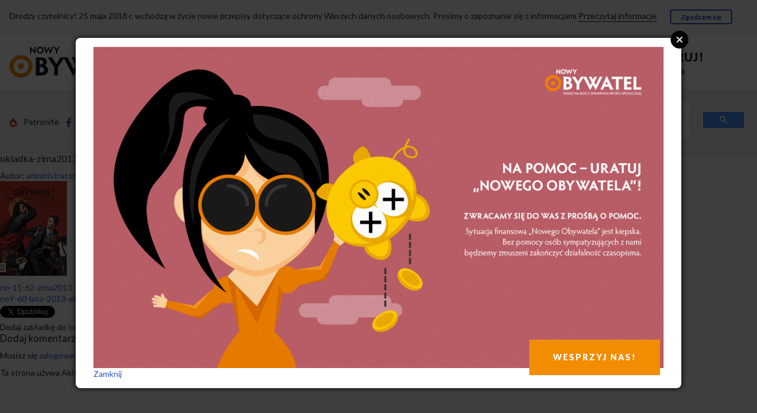

--- FILE ---
content_type: text/html; charset=UTF-8
request_url: https://nowyobywatel.pl/okladka-zima2013-winieta-113x160/
body_size: 12422
content:
<!DOCTYPE html>

<!--[if IE 9]><html class="lt-ie10 no-js" lang="pl" dir="ltr"><![endif]-->

<html class="no-js" lang="pl" dir="ltr">
<head>
    <!-- Global site tag (gtag.js) - Google Analytics -->
    <script async src="https://www.googletagmanager.com/gtag/js?id=UA-6880901-8"></script>
    <script>
      window.dataLayer = window.dataLayer || [];
      function gtag(){dataLayer.push(arguments);}
      gtag('js', new Date());
    
      gtag('config', 'UA-6880901-8');
    </script>

    <meta http-equiv="Content-type" content="text/html; charset=utf-8" />
    <meta name="viewport" content="width=device-width, initial-scale=1.0" />
   

    <meta property="fb:app_id" content="285178902043315">    
    <meta property="og:type" content="article"> 
    <meta property="og:site_name" content="https://nowyobywatel.pl">
    <meta property="og:title" content="okladka-zima2013-winieta-113×160">
    <meta property="og:url" content="https://nowyobywatel.pl/okladka-zima2013-winieta-113x160/" />
    <meta property="og:description" content="share">
          
                    
    
   
                     
    <title>okladka-zima2013-winieta-113×160 | „Nowy Obywatel” - pismo na rzecz sprawiedliwości społecznej„Nowy Obywatel” &#8211; pismo na rzecz sprawiedliwości społecznej</title>

    
    <link rel="stylesheet" href="https://nowyobywatel.pl/wp-content/themes/wp-nowyobywatel/assets/main.css">
    



    <!-- Webfonts -->

    <link href='https://fonts.googleapis.com/css?family=Lato:400,400italic,900,900italic&subset=latin,latin-ext' rel='stylesheet' type='text/css'>

    <link href='https://fonts.googleapis.com/css?family=Domine:400,700&subset=latin,latin-ext' rel='stylesheet' type='text/css'>



    <script type="text/javascript" src="https://nowyobywatel.pl/wp-content/themes/wp-nowyobywatel/assets/bower/modernizr/modernizr.js"></script>


    <script type="text/javascript" src="https://nowyobywatel.pl/wp-content/themes/wp-nowyobywatel/assets/bower/jquery/dist/jquery.min.js"></script>

    <script type="text/javascript" src="https://nowyobywatel.pl/wp-content/themes/wp-nowyobywatel/SocialShare-0.2.6/SocialShare.js"></script>

    

    <script>

      (function() {

        //var cx = '013108224165924015045:prpxwn6fweo';
        var cx = '015490350993595736388:aiq6ptupu_w';
          
        var gcse = document.createElement('script');

        gcse.type = 'text/javascript';

        gcse.async = true;

        gcse.src = (document.location.protocol == 'https:' ? 'https:' : 'http:') +

            '//cse.google.com/cse.js?cx=' + cx;

        var s = document.getElementsByTagName('script')[0];

        s.parentNode.insertBefore(gcse, s);

      })();

    </script>



    <link rel="icon" href="https://nowyobywatel.pl/wp-content/uploads/2012/01/favicon.png" type="image/png"/>

    <style>
        .kooperatywa svg, .kooperatywa img {
            height: 28px; width: auto;
            fill: #d2d2d5; /* $color-gray--20; */
        }

        .footer .logo-obywatel svg path, .footer .logo-obywatel img {
            fill: #d2d2d5 !important; /* $color-gray--20; */
        }

        .footer .social svg, .footer .social img {
            height: 21px;
            width: auto;
            vertical-align: middle;
        }

        .navbar-more__social svg, .navbar-more__social img {
            height: 16px;
            width: auto;
            vertical-align: middle;
        }
    </style>

    <!-- jQuery Modal -->
    <script src="https://cdnjs.cloudflare.com/ajax/libs/jquery-modal/0.9.1/jquery.modal.min.js"></script>
    <link rel="stylesheet" href="https://cdnjs.cloudflare.com/ajax/libs/jquery-modal/0.9.1/jquery.modal.min.css" />

    

    <link rel="stylesheet" href="https://nowyobywatel.pl/wp-content/themes/wp-nowyobywatel/assets/modal.css?v=1">

</head>



<body id="top" class="">
    <div id="cookies-bar" class="container u-pv hidden">

        Drodzy czytelnicy! 25 maja 2018 r. wchodzą w życie nowe przepisy dotyczące ochrony Waszych danych osobowych. Prosimy o zapoznanie się z informacjami

        <a href="/informacja-o-rodo" class="a-line">Przeczytaj informacje</a>.

        &emsp;

        <a href="javascript:acceptCookies();" class="btn btn--small">Zgadzam się</a>

    </div>

    <script>


        function getCookie(cname) {
          var name = cname + "=";
          var decodedCookie = decodeURIComponent(document.cookie);
          var ca = decodedCookie.split(';');
          for(var i = 0; i <ca.length; i++) {
            var c = ca[i];
            while (c.charAt(0) == ' ') {
              c = c.substring(1);
            }
            if (c.indexOf(name) == 0) {
              return c.substring(name.length, c.length);
            }
          }
          return "";
        }

        /*
        function getCookie(cname) {

            var name = cname + "=";

            var ca = document.cookie.split(';');

            for(var i=0; i<ca.length; i++) {

                var c = ca[i];

                while (c.charAt(0)==' ') c = c.substring(1);

                if (c.indexOf(name) == 0) return c.substring(name.length,c.length);

            }

            return "";

        }
        */


        function setCookie(cname, cvalue, exdays) {
/*
            var d = new Date();

            d.setTime(d.getTime() + (exdays*24*60*60*1000));

            var expires = "expires="+d.toUTCString();

            document.cookie = cname + "=" + cvalue + "; " + expires;
*/

            var d = new Date();
            d.setTime(d.getTime() + (exdays*24*60*60*1000));
            var expires = "expires="+ d.toUTCString();
            document.cookie = cname + "=" + cvalue + ";" + expires + ";path=/";

        }



        function acceptCookies() {

            setCookie('catAccCookies', '1', 2000);

            $('#cookies-bar').hide();

        }



        if(! getCookie('catAccCookies')) $('#cookies-bar').removeClass('hidden');

    </script>



    <div id="fb-root"></div>

    <script>(function(d, s, id) {

      var js, fjs = d.getElementsByTagName(s)[0];

      if (d.getElementById(id)) return;

      js = d.createElement(s); js.id = id;

      js.src = "//connect.facebook.net/pl_PL/sdk.js#xfbml=1&version=v2.5";

      fjs.parentNode.insertBefore(js, fjs);

    }(document, 'script', 'facebook-jssdk'));</script>



    <div class="navbar-palm">

        <div class="navbar-palm__subscribe grid">

            <div class="grid__item one-half">

                <a class="media navbar-palm__link" href="/kwartalnik/prenumerata/">

                    <span class="media__img">

                        <img class="icon icon--lock  js-svg-inject" src="https://nowyobywatel.pl/wp-content/themes/wp-nowyobywatel/images/svg/icon-lock-noun_43556_cc.svg">

                    </span>

                    <span class="media__body">

                        Zaprenumeruj!

                    </span>

                </a>

            </div>

            <div class="grid__item one-half">

                <a class="navbar-palm__link" href="/wp-login.php">
					

                    Logowanie.

                </a>
                
                <a class="navbar-palm__link" href="/wp-login.php?action=register">

                    Rejestracja

                </a>

            </div>

        </div>

        <a class="navbar-palm__logo" href="/">

            <img class="logo-no js-svg-inject-org"

                src="https://nowyobywatel.pl/wp-content/themes/wp-nowyobywatel/images/svg/logo-nowy-obywatel.svg"

                alt="Logo Nowego Obywatela">

            <span class="visually-hidden">Przejdź do strony głównej</span>

        </a>

        <nav class="navbar-palm__nav">

            <ul>                                   

                <li><a class="navbar-palm__link" href="/category/opinie/">Opinie</a></li>
                <li><a class="navbar-palm__link" href="/category/nasze-rozmowy/">Wywiady</a></li>
                <li><a class="navbar-palm__link" href="/sklep/">Sklep</a></li>
                                <li><a class="navbar-palm__link" href="/kwartalnik/jak-pomoc/">Wesprzyj</a></li>

            </ul>

        </nav>

    </div>

    <div class="navbar-desk">

        <div class="container">

            <div class="grid grid--middle grid--center u-pv">

                <div class="grid__item iii--one-third iv--one-quarter">

                    <a href="/">

                        <img class="logo-no js-svg-inject-org"

                            src="https://nowyobywatel.pl/wp-content/themes/wp-nowyobywatel/images/svg/logo-nowy-obywatel.svg"

                            alt="Logo Nowego Obywatela">

                        <span class="visually-hidden">Przejdź do strony głównej</span>

                    </a>

                </div>



                <div class="grid__item iii--one-third iv--one-quarter push--iv--one-half">

                    <div class="flag">

                        <div class="flag__img">

                            <img class="js-svg-inject"

                                src="https://nowyobywatel.pl/wp-content/themes/wp-nowyobywatel/images/svg/icon-lock-noun_43556_cc.svg"

                                style="height: 35px; width: auto;">

                        </div>

                        <div class="flag__body u-nowrap">

                            <div style="font-size: 20px; letter-spacing: 0.1rem;">

                                <strong class="u-caps"><a href="/kwartalnik/prenumerata/">Zaprenumeruj!</a></strong>

                            </div>

                            <a href="https://nowyobywatel.pl/logowanie/">Logowanie</a>&nbsp;&nbsp;&nbsp;
						

                            <a href="https://nowyobywatel.pl/rejestracja/"> Rejestracja</a>

                        </div>

                    </div>

                </div>



                <div class="grid__item iv--one-half pull--iv--one-quarter">

                    <nav class="navbar-desk__nav">

                            <li><a href="/category/opinie/">Opinie</a></li>

                            <li><a href="/category/nasze-rozmowy/">Wywiady</a></li>
                            <li><a href="/sklep/">Sklep</a></li>
                            		            <li><a href="/kwartalnik/jak-pomoc/">Wesprzyj</a></li>




                            <li style="position: relative;">

                                <a href="/sklep/checkout/">

                                    
                                        <img src="https://nowyobywatel.pl/wp-content/themes/wp-nowyobywatel/images/koszyk-no-empty.svg" />

                                    
                                    
                                </a>

                            </li>

                        </ul>

                    </nav>

                </div>

            </div>

        </div>

    </div>

    <div class="navbar-more">

        <div class="container">

            <div class="grid grid--middle u-pv-">

                <div class="grid__item iii--one-quarter">

                    <ul class="navbar-more__social  list-inline list-inline--spaced">

                        <li>

                            <a class="a-light" href="https://patronite.pl/nowyobywatel">

                                <img class="----js-svg-inject u-mr-"

                                src="https://nowyobywatel.pl/wp-content/themes/wp-nowyobywatel/images/svg/patronite.png" alt="">

                                Patronite

                            </a>

                        </li>

                        <li>

                            <a class="a-light" href="https://www.facebook.com/obywatel">

                                <img class="----js-svg-inject u-mr-"

                                src="https://nowyobywatel.pl/wp-content/themes/wp-nowyobywatel/images/svg/icon-facebook-f.svg" alt="">

                                Facebook

                            </a>

                        </li>

                        <li>
                            <a class="a-light" href="https://twitter.com/NowyObywatel">
                                <img class="----js-svg-inject u-mr-" src="https://nowyobywatel.pl/wp-content/themes/wp-nowyobywatel/images/svg/icon-twitter-bird.svg" alt="">Twitter
                            </a>
                        </li>


                    </ul>

                </div>

                <div class="grid__item iii--one-half">

                    <ul class="navbar-more__topics  list-inline list-inline--spaced">
                       
                        
                        <li><a href="/category/aktualnosci/"> Aktualności </a></li>

                                                <li><a href="/category/gospodarka-spoleczna/"> Gospodarka Społeczna </a></li>
                        <li><a href="/artykuly"> Teksty z pisma </a></li>
                        <li><a href="/category/klasyka/"> Klasyka </a></li>
                        <li><a href="/o-nas/"> O nas </a></li>                                                                   
                        <li><a href="/kwartalnik/ludzie"> Ludzie </a></li>

                        <li><a href="/kwartalnik/kontakt/"> Kontakt </a></li>

                    </ul>

                </div>

                <div class="grid__item iii--one-quarter">

    

                    <gcse:searchbox-only></gcse:searchbox-only>

                    <!-- form action="/wyniki-wyszukiwania/" method="get">

                        <input type="text" name="q" placeholder="Szukaj w serwisie&hellip;">

                    </form -->

                </div>

            </div>

            <div id="lista-tematow" class="collapse">

                <div class="u-pv+">

                    <ul class="topics list-in-columns">

                        <li><a href="/kwartalnik/ludzie/redakcja/"> Redakcja </a></li>

                        <li><a href="/kwartalnik/ludzie/wspolpracownicy/"> Współpracownicy </a></li>
                                            </ul>

                </div>

            </div>

        </div>

    </div>
  

		<div id="container" class="single-attachment">
			<div id="content" role="main">


				
				<div id="post-16112" class="post-16112 attachment type-attachment status-inherit hentry">
					<h2 class="entry-title">okladka-zima2013-winieta-113×160</h2>

					<div class="entry-meta">
						<span class="meta-prep meta-prep-author">Autor:</span> <span class="author vcard"><a class="url fn n" href="https://nowyobywatel.pl/author/kooperatywa/" title="Zobacz wszystkie wpisy, których autorem jest administrator">administrator</a></span>						<span class="meta-sep">|</span>
						<span class="meta-prep meta-prep-entry-date">Opublikowano</span> <span class="entry-date"><abbr class="published" title="11:50">28-01-2014</abbr></span> <span class="meta-sep">|</span> Rozmiar oryginału: <a href="https://nowyobywatel.pl/wp-content/uploads/2014/01/okladka-zima2013-winieta-113×160.png" title="Odnośnik do pełnowymiarowego obrazka">113 &times; 160</a> pikseli											</div><!-- .entry-meta -->

					<div class="entry-content">
						<div class="entry-attachment">
						<p class="attachment"><a href="https://nowyobywatel.pl/no9-60-lato-2013-ebook-duplicate-duplicate/" title="okladka-zima2013-winieta-113×160" rel="attachment"><img width="113" height="160" src="https://i0.wp.com/nowyobywatel.pl/wp-content/uploads/2014/01/okladka-zima2013-winieta-113%C3%97160.png?fit=113%2C160&amp;ssl=1" class="attachment-900x9999 size-900x9999" alt="" decoding="async" /></a></p>

						<div id="nav-below" class="navigation">
							<div class="nav-previous"><a href='https://nowyobywatel.pl/no-11-62-zima2013-zajawka/'>no-11-62-zima2013-zajawka</a></div>
							<div class="nav-next"><a href='https://nowyobywatel.pl/no9-60-lato-2013-ebook-duplicate-duplicate/'>no9-60-lato-2013-ebook (Duplicate) (Duplicate)</a></div>
						</div><!-- #nav-below -->
						</div><!-- .entry-attachment -->
						<div class="entry-caption"></div>

<div class="social4i" style="min-height:29px;">
<div class="social4in" style="min-height:29px;float: left;">
<div class="socialicons s4twitter" style="float:left;margin-right: 10px;padding-bottom:7px"><a href="https://twitter.com/share" data-url="https://nowyobywatel.pl/okladka-zima2013-winieta-113x160/" data-counturl="https://nowyobywatel.pl/okladka-zima2013-winieta-113x160/" data-text="okladka-zima2013-winieta-113×160" class="twitter-share-button" data-count="horizontal" data-via="NowyObywatel"></a></div>
<div class="socialicons s4fblike" style="float:left;margin-right: 10px;">
<div class="fb-like" data-href="https://nowyobywatel.pl/okladka-zima2013-winieta-113x160/" data-send="true"  data-layout="button_count" data-width="100" data-height="21"  data-show-faces="false"></div>
</div>
<div class="socialicons s4fbshare" style="position: relative;float:left;margin-right: 10px;">
<div class="s4ifbshare" >
<div class="fb-share-button" data-href="https://nowyobywatel.pl/okladka-zima2013-winieta-113x160/" data-width="450" data-type="button_count"></div>
</div>
</div>
</div>
<div style="clear:both"></div>
</div>
<div id="social4ivtop"> </div>
<div class="social4iv" id="social4iv">
<div class="social4inv">
<div class="socialiconsv s4twitterv" ><a href="https://twitter.com/share" data-url="https://nowyobywatel.pl/okladka-zima2013-winieta-113x160/" data-counturl="https://nowyobywatel.pl/okladka-zima2013-winieta-113x160/" data-text="okladka-zima2013-winieta-113×160" class="twitter-share-button" data-count="vertical" data-via="NowyObywatel"></a></div>
<div class="socialiconsv s4fblikev" ><iframe src="//www.facebook.com/plugins/like.php?href=https://nowyobywatel.pl/okladka-zima2013-winieta-113x160/&amp;send=false&amp;layout=box_count&amp;width=51&amp;show_faces=false&amp;font&amp;colorscheme=light&amp;action=like&amp;height=45" style="border:none; overflow:hidden; width:60px; height:45px;"></iframe></div>
<div class="socialiconsv s4fbsharev" >
<div class="fb-share-button" data-href="https://nowyobywatel.pl/okladka-zima2013-winieta-113x160/" data-width="450" data-type="box_count"></div>
</div>
</div>
<div class="sharelink"><small><a href="http://techxt.com/?" target="_blank" style="color:#aaa;font: 10px arial;">share</a></small></div>
<div style="clear:both"></div>
</div>
<div id="social4ivbottom"> </div>

					</div><!-- .entry-content -->

					<div class="entry-utility">
						Dodaj zakładkę do <a href="https://nowyobywatel.pl/okladka-zima2013-winieta-113x160/" title="Bezpośredni odnośnik do okladka-zima2013-winieta-113×160" rel="bookmark">bezpośredniego odnośnika</a>.											</div><!-- .entry-utility -->
				</div><!-- #post-## -->


			<div id="comments">




	<div id="respond" class="comment-respond">
		<h3 id="reply-title" class="comment-reply-title">Dodaj komentarz <small><a rel="nofollow" id="cancel-comment-reply-link" href="/okladka-zima2013-winieta-113x160/#respond" style="display:none;">Anuluj pisanie odpowiedzi</a></small></h3><p class="must-log-in">Musisz się <a href="https://nowyobywatel.pl/wp-login.php?redirect_to=https%3A%2F%2Fnowyobywatel.pl%2Fokladka-zima2013-winieta-113x160%2F">zalogować</a>, aby móc dodać komentarz.</p>	</div><!-- #respond -->
	<p class="akismet_comment_form_privacy_notice">Ta strona używa Akismet do redukcji spamu. <a href="https://akismet.com/privacy/" target="_blank" rel="nofollow noopener">Dowiedz się, w jaki sposób przetwarzane są dane Twoich komentarzy.</a></p>
</div><!-- #comments -->


			</div><!-- #content -->
		</div><!-- #container -->






   <!-- #main -->

    <div id="footer" role="contentinfo">
        <div id="colophon">

<div id="modal1" class="modal1" style="display: none;">
  <div class="modal-content">
    <img src="https://nowyobywatel.pl/wp-content/uploads/2020/04/graf_modal.png" alt = "Na pomoc - Uratuj Nowego Obywatela" />
    <a href="https://nowyobywatel.pl/pomoc/" class="modal-button-wes">WESPRZYJ NAS!</a>
    <a class="close-modal-down" href="#" rel="modal:close">Zamknij</a>     
  </div>
</div>

<script>



 
$(document).ready(function(){

    if( parseInt(getCookie('modal1')) != 1 ){
        $("#modal1").modal({
          escapeClose: false,
          clickClose: true,
          showClose: true
        });
        $("a.close-modal, a.close-modal-down").click(  function(event){
            event.preventDefault();
            setCookie('modal1', '1',1); 
            $("#modal1").modal('close');   
             
        }); 
    }    

});

</script>

<footer class="footer is-inverted">

    <div id="stopka" class="container">

        <div class="grid grid--center">

            <div class="grid__item iv--one-fifth u-mb+">

                <div class="u-ac iv--u-al">

                    <div class="u-mb">

                        <a class="logo-obywatel" href="/">

                            <img class="logo-no js-svg-inject" style="height: auto;" src="https://nowyobywatel.pl/wp-content/themes/wp-nowyobywatel/images/svg/logo-nowy-obywatel-silver.svg" alt="Logo Nowego Obywatela">

                            <span class="visually-hidden">Przejdź do strony głównej</span>

                        </a>

                    </div>

                    <div class="u-pr u-mb">

                        <a class="a-line beta" href="/kwartalnik/jak-pomoc/">

                            <strong>

                                <span class="u-nowrap">8 sposobów</span>

                                <span class="u-nowrap">jak możesz nam pomóc</span>

                            </strong>

                        </a>

                    </div>

                    <div class="u-pr">

                        <a class="a-line" href="/kwartalnik/rekomendacje/">

                            Zobacz kto nas rekomenduje

                        </a>

                    </div>

                </div>

            </div>



            <div class="grid__item ii--one-half iii--one-third iv--one-fifth u-mb+">

                <ul class="u-ac iv--u-al">

                    <li class="u-mb-"><a href="/o-nas/" class="a-line">O nas</a></li>

                    <li class="u-mb-"><a href="/kwartalnik/kontakt/" class="a-line">Kontakt</a></li>

                    <li class="u-mb-"><a href="/o-nas#manifest_100" class="a-line">Manifest</a></li>

                    <li class="u-mb-"><a href="/kwartalnik/ludzie/redakcja/" class="a-line">Ludzie</a></li>

                    <li class="u-mb-"><a href="/authors/" class="a-line">Autorzy</a></li>

                </ul>

            </div>






            <div class="grid__item ii--one-half iii--one-third iv--one-fifth u-mb+">

                <ul class="u-ac iv--u-al">

                    <li class="u-mb-"><a href="/prenumerata" class="a-line">Zamów prenumeratę</a></li>

                    <li class="u-mb-"><a href="/wp-login.php" class="a-line">Logowanie dla Prenumeratorów</a></li>

                    <li class="u-mb-"><a href="/sklep/sklep-kwartalnik/" class="a-line">Numery archiwalne</a></li>




                    <li class="u-mb-"><a href="https://nowyobywatel.pl/sklep/sklep-kwartalnik/nowy-obywatel-4798/" class="a-line">Najnowszy numer kwartalnika</a></li>




                    <li class="u-mb-"><a href="https://nowyobywatel.pl/sklep/ksiazki/gwiazdozbior-w-solidarnosci-wersja-papierowa/" class="a-line">Najnowsza książka</a></li>

                </ul>

            </div>






            <div class="grid__item ii--one-half iii--one-third iv--one-fifth u-mb+">

                <ul class="social u-ac">

                    <li class="u-mb">

                        <a class="a-complex a-complex--line" target="_blank" href="https://www.facebook.com/obywatel">

                            <img class="----js-svg-inject" src="https://nowyobywatel.pl/wp-content/themes/wp-nowyobywatel/images/svg/icon-facebook-f.svg" alt="">

                            <strong class="a-complex__target u-ml-">Facebook</strong>

                        </a>

                    </li>

                    <li class="u-mb">

                        <a class="a-complex a-complex--line" target="_blank" href="https://twitter.com/NowyObywatel">

                            <img class="----js-svg-inject" src="https://nowyobywatel.pl/wp-content/themes/wp-nowyobywatel/images/svg/icon-twitter-bird.svg" alt="">

                            <strong class="a-complex__target u-ml-">Twitter</strong>

                        </a>

                    </li>

                                        
                    <li class="u-mb">

                        <a class="a-complex a-complex--line" target="_blank" href="https://www.youtube.com/user/NowyObywatel">

                            <img class="----js-svg-inject" src="https://nowyobywatel.pl/wp-content/themes/wp-nowyobywatel/images/svg/icon-youtube-play.svg" alt="">

                            <strong class="a-complex__target u-ml-">YouTube</strong>

                        </a>

                    </li>

                </ul>

            </div>



            <div class="grid__item ii--one-half iii--two-thirds iv--one-fifth u-mb+">

                <div class="u-ac iv--u-al block-link">

                    <div class="u-mb">

                        <a class="kooperatywa" href="http://kooperatywa.org">

                            <img class="js-svg-inject" src="https://nowyobywatel.pl/wp-content/themes/wp-nowyobywatel/images/svg/logo-kooperatywa-org.svg" alt="">

                        </a>

                    </div>

                    <div class="u-mb-">

                        Zrobiliśmy tę stronę, składamy „Nowego Obywatela”.

                        Nasz dochód przeznaczamy na jego wydawanie.

                    </div>

                    <a class="a-line" href="http://kooperatywa.org">Zatrudnij nas do projektu!</a>

                    <a href="http://kooperatywa.org" class="block-link__overlay-link" tabindex="-1" aria-hidden="true"></a>
               
                </div>
                
                <div class="u-ac iv--u-al block-link" style="margin-top: 15px;">
                  
                  <a href="#modal1-newsletter" rel="modal:open" class="a-button-newsletter" href="#">Newsletter &raquo;</a>
                  
                                  </div>
            
                

                    

            </div>

        </div>



        <div class="u-ac">

                     <a class="a-line" href="/sklep/regulamin-sklepu/">Regulamin sklepu</a>

            <!-- &middot; <a class="a-line" href="#">Formy platnosci</a>

            &middot; <a class="a-line" href="#">Zwrot zakupu</a> -->

            &middot; <a class="a-line" href="/polityka-ciasteczek/">Polityka ciasteczek</a>

            &middot; <a class="a-line" href="/kanaly-rss/">Subskrypcja RSS</a>



        </div>
        
    </div>

    <div id="modal1-newsletter" class="modal1-newsletter" style="display:none;">
      <div class="modal-content">
        <script>(function() {
	window.mc4wp = window.mc4wp || {
		listeners: [],
		forms: {
			on: function(evt, cb) {
				window.mc4wp.listeners.push(
					{
						event   : evt,
						callback: cb
					}
				);
			}
		}
	}
})();
</script><!-- Mailchimp for WordPress v4.10.8 - https://wordpress.org/plugins/mailchimp-for-wp/ --><form id="mc4wp-form-1" class="mc4wp-form mc4wp-form-21044" method="post" data-id="21044" data-name="Default sign-up form" ><div class="mc4wp-form-fields"><p>
	<label >Zapisz się do newslettera:</label>
	<input class="input-newsletter"  type="email" id="mc4wp_email" name="EMAIL" placeholder="Twój adres email" required />
</p>
<p>
    <label for="zgoda-newsletter">
        <input id="zgoda-newsletter" name="AGREE_TO_TERMS" type="checkbox" value="1" required=""> <a class="link-newsletter" href="https://nowyobywatel.pl" target="_blank">Zapoznałem się z regulaminem Newslettera.</a>
    </label>
</p>
<p>
	<input type="submit" class="btn-button-newsletter" value="Zapisz się" />
</p>
</div><label style="display: none !important;">Pozostaw to pole puste, jeśli jesteś człowiekiem: <input type="text" name="_mc4wp_honeypot" value="" tabindex="-1" autocomplete="off" /></label><input type="hidden" name="_mc4wp_timestamp" value="1764696392" /><input type="hidden" name="_mc4wp_form_id" value="21044" /><input type="hidden" name="_mc4wp_form_element_id" value="mc4wp-form-1" /><div class="mc4wp-response"></div></form><!-- / Mailchimp for WordPress Plugin -->    
      </div>
    </div>

</footer>



<script src="https://nowyobywatel.pl/wp-content/themes/wp-nowyobywatel/assets/bower/imagesloaded/imagesloaded.pkgd.min.js"></script>

<script src="https://nowyobywatel.pl/wp-content/themes/wp-nowyobywatel/assets/bower/packery/dist/packery.pkgd.min.js"></script>

<script src="https://nowyobywatel.pl/wp-content/themes/wp-nowyobywatel/assets/bower/sticky-kit/jquery.sticky-kit.min.js"></script>

<script src="https://nowyobywatel.pl/wp-content/themes/wp-nowyobywatel/assets/bower/bootstrap-sass-official/assets/javascripts/bootstrap/transition.js"></script>

<script src="https://nowyobywatel.pl/wp-content/themes/wp-nowyobywatel/assets/bower/bootstrap-sass-official/assets/javascripts/bootstrap/collapse.js"></script>

<script src="https://nowyobywatel.pl/wp-content/themes/wp-nowyobywatel/assets/bower/svg-injector/dist/svg-injector.min.js"></script>

<script src="https://nowyobywatel.pl/wp-content/themes/wp-nowyobywatel/assets/bower/featherlight/release/featherlight.min.js"></script>

<script src="https://nowyobywatel.pl/wp-content/themes/wp-nowyobywatel/assets/bower/featherlight/release/featherlight.gallery.min.js"></script>





<script>

$(document).ready(function(){

    // PACKERY

    // ImagesLoaded przydaje się pod najmniejsze ekrany,

    // kiedy to pozwalamy obrazkom przyjąć swój prawdzimy rozmiar,

    // a nie narzucone proporcje

    var $container = $('#js-packery');

    var $container = $('#js-packery').imagesLoaded( function() {

        $container.packery({

          itemSelector: '.js-packery__item',

          transitionDuration: '0.2s',

          gutter: 0

        });

    });





    // SVG INJECT

    var mySVGsToInject = document.querySelectorAll('img.js-svg-inject');

    SVGInjector(mySVGsToInject);


    // STICKY KIT
    $(".js-stick_to_doc-wrapper").stick_in_parent({

        parent: ".doc-wrapper",
        offset_top: 32
    });

    $(".js-stick_to_container").stick_in_parent({
        parent: ".container",
        offset_top: 32

    });

    // FEATHERLIGHT + GALLERY

    $('.js-gallery').featherlightGallery();
});

</script>


<script src="https://nowyobywatel.pl/wp-content/themes/wp-nowyobywatel/assets/bower/holderjs/holder.js"></script>
<script src="https://nowyobywatel.pl/wp-content/themes/wp-nowyobywatel/assets/bower/loremjs/lorem.js"></script>



 </div>
</div><!-- #site-footer -->
		
		<script type="speculationrules">
{"prefetch":[{"source":"document","where":{"and":[{"href_matches":"\/*"},{"not":{"href_matches":["\/wp-*.php","\/wp-admin\/*","\/wp-content\/uploads\/*","\/wp-content\/*","\/wp-content\/plugins\/*","\/wp-content\/themes\/wp-nowyobywatel\/*","\/*\\?(.+)"]}},{"not":{"selector_matches":"a[rel~=\"nofollow\"]"}},{"not":{"selector_matches":".no-prefetch, .no-prefetch a"}}]},"eagerness":"conservative"}]}
</script>
        <script>
            // Do not change this comment line otherwise Speed Optimizer won't be able to detect this script

            (function () {
                const calculateParentDistance = (child, parent) => {
                    let count = 0;
                    let currentElement = child;

                    // Traverse up the DOM tree until we reach parent or the top of the DOM
                    while (currentElement && currentElement !== parent) {
                        currentElement = currentElement.parentNode;
                        count++;
                    }

                    // If parent was not found in the hierarchy, return -1
                    if (!currentElement) {
                        return -1; // Indicates parent is not an ancestor of element
                    }

                    return count; // Number of layers between element and parent
                }
                const isMatchingClass = (linkRule, href, classes, ids) => {
                    return classes.includes(linkRule.value)
                }
                const isMatchingId = (linkRule, href, classes, ids) => {
                    return ids.includes(linkRule.value)
                }
                const isMatchingDomain = (linkRule, href, classes, ids) => {
                    if(!URL.canParse(href)) {
                        return false
                    }

                    const url = new URL(href)
                    const host = url.host
                    const hostsToMatch = [host]

                    if(host.startsWith('www.')) {
                        hostsToMatch.push(host.substring(4))
                    } else {
                        hostsToMatch.push('www.' + host)
                    }

                    return hostsToMatch.includes(linkRule.value)
                }
                const isMatchingExtension = (linkRule, href, classes, ids) => {
                    if(!URL.canParse(href)) {
                        return false
                    }

                    const url = new URL(href)

                    return url.pathname.endsWith('.' + linkRule.value)
                }
                const isMatchingSubdirectory = (linkRule, href, classes, ids) => {
                    if(!URL.canParse(href)) {
                        return false
                    }

                    const url = new URL(href)

                    return url.pathname.startsWith('/' + linkRule.value + '/')
                }
                const isMatchingProtocol = (linkRule, href, classes, ids) => {
                    if(!URL.canParse(href)) {
                        return false
                    }

                    const url = new URL(href)

                    return url.protocol === linkRule.value + ':'
                }
                const isMatchingExternal = (linkRule, href, classes, ids) => {
                    if(!URL.canParse(href) || !URL.canParse(document.location.href)) {
                        return false
                    }

                    const matchingProtocols = ['http:', 'https:']
                    const siteUrl = new URL(document.location.href)
                    const linkUrl = new URL(href)

                    // Links to subdomains will appear to be external matches according to JavaScript,
                    // but the PHP rules will filter those events out.
                    return matchingProtocols.includes(linkUrl.protocol) && siteUrl.host !== linkUrl.host
                }
                const isMatch = (linkRule, href, classes, ids) => {
                    switch (linkRule.type) {
                        case 'class':
                            return isMatchingClass(linkRule, href, classes, ids)
                        case 'id':
                            return isMatchingId(linkRule, href, classes, ids)
                        case 'domain':
                            return isMatchingDomain(linkRule, href, classes, ids)
                        case 'extension':
                            return isMatchingExtension(linkRule, href, classes, ids)
                        case 'subdirectory':
                            return isMatchingSubdirectory(linkRule, href, classes, ids)
                        case 'protocol':
                            return isMatchingProtocol(linkRule, href, classes, ids)
                        case 'external':
                            return isMatchingExternal(linkRule, href, classes, ids)
                        default:
                            return false;
                    }
                }
                const track = (element) => {
                    const href = element.href ?? null
                    const classes = Array.from(element.classList)
                    const ids = [element.id]
                    const linkRules = [{"type":"extension","value":"pdf"},{"type":"extension","value":"zip"},{"type":"protocol","value":"mailto"},{"type":"protocol","value":"tel"}]
                    if(linkRules.length === 0) {
                        return
                    }

                    // For link rules that target an id, we need to allow that id to appear
                    // in any ancestor up to the 7th ancestor. This loop looks for those matches
                    // and counts them.
                    linkRules.forEach((linkRule) => {
                        if(linkRule.type !== 'id') {
                            return;
                        }

                        const matchingAncestor = element.closest('#' + linkRule.value)

                        if(!matchingAncestor || matchingAncestor.matches('html, body')) {
                            return;
                        }

                        const depth = calculateParentDistance(element, matchingAncestor)

                        if(depth < 7) {
                            ids.push(linkRule.value)
                        }
                    });

                    // For link rules that target a class, we need to allow that class to appear
                    // in any ancestor up to the 7th ancestor. This loop looks for those matches
                    // and counts them.
                    linkRules.forEach((linkRule) => {
                        if(linkRule.type !== 'class') {
                            return;
                        }

                        const matchingAncestor = element.closest('.' + linkRule.value)

                        if(!matchingAncestor || matchingAncestor.matches('html, body')) {
                            return;
                        }

                        const depth = calculateParentDistance(element, matchingAncestor)

                        if(depth < 7) {
                            classes.push(linkRule.value)
                        }
                    });

                    const hasMatch = linkRules.some((linkRule) => {
                        return isMatch(linkRule, href, classes, ids)
                    })

                    if(!hasMatch) {
                        return
                    }

                    const url = "https://nowyobywatel.pl/wp-content/plugins/independent-analytics/iawp-click-endpoint.php";
                    const body = {
                        href: href,
                        classes: classes.join(' '),
                        ids: ids.join(' '),
                        ...{"payload":{"resource":"singular","singular_id":16112,"page":1},"signature":"23c2d94d730dc10e3a73077d8a15a53e"}                    };

                    if (navigator.sendBeacon) {
                        let blob = new Blob([JSON.stringify(body)], {
                            type: "application/json"
                        });
                        navigator.sendBeacon(url, blob);
                    } else {
                        const xhr = new XMLHttpRequest();
                        xhr.open("POST", url, true);
                        xhr.setRequestHeader("Content-Type", "application/json;charset=UTF-8");
                        xhr.send(JSON.stringify(body))
                    }
                }
                document.addEventListener('mousedown', function (event) {
                                        if (navigator.webdriver || /bot|crawler|spider|crawling|semrushbot|chrome-lighthouse/i.test(navigator.userAgent)) {
                        return;
                    }
                    
                    const element = event.target.closest('a')

                    if(!element) {
                        return
                    }

                    const isPro = false
                    if(!isPro) {
                        return
                    }

                    // Don't track left clicks with this event. The click event is used for that.
                    if(event.button === 0) {
                        return
                    }

                    track(element)
                })
                document.addEventListener('click', function (event) {
                                        if (navigator.webdriver || /bot|crawler|spider|crawling|semrushbot|chrome-lighthouse/i.test(navigator.userAgent)) {
                        return;
                    }
                    
                    const element = event.target.closest('a, button, input[type="submit"], input[type="button"]')

                    if(!element) {
                        return
                    }

                    const isPro = false
                    if(!isPro) {
                        return
                    }

                    track(element)
                })
                document.addEventListener('play', function (event) {
                                        if (navigator.webdriver || /bot|crawler|spider|crawling|semrushbot|chrome-lighthouse/i.test(navigator.userAgent)) {
                        return;
                    }
                    
                    const element = event.target.closest('audio, video')

                    if(!element) {
                        return
                    }

                    const isPro = false
                    if(!isPro) {
                        return
                    }

                    track(element)
                }, true)
                document.addEventListener("DOMContentLoaded", function (e) {
                    if (document.hasOwnProperty("visibilityState") && document.visibilityState === "prerender") {
                        return;
                    }

                                            if (navigator.webdriver || /bot|crawler|spider|crawling|semrushbot|chrome-lighthouse/i.test(navigator.userAgent)) {
                            return;
                        }
                    
                    let referrer_url = null;

                    if (typeof document.referrer === 'string' && document.referrer.length > 0) {
                        referrer_url = document.referrer;
                    }

                    const params = location.search.slice(1).split('&').reduce((acc, s) => {
                        const [k, v] = s.split('=');
                        return Object.assign(acc, {[k]: v});
                    }, {});

                    const url = "https://nowyobywatel.pl/wp-json/iawp/search";
                    const body = {
                        referrer_url,
                        utm_source: params.utm_source,
                        utm_medium: params.utm_medium,
                        utm_campaign: params.utm_campaign,
                        utm_term: params.utm_term,
                        utm_content: params.utm_content,
                        gclid: params.gclid,
                        ...{"payload":{"resource":"singular","singular_id":16112,"page":1},"signature":"23c2d94d730dc10e3a73077d8a15a53e"}                    };

                    if (navigator.sendBeacon) {
                        let blob = new Blob([JSON.stringify(body)], {
                            type: "application/json"
                        });
                        navigator.sendBeacon(url, blob);
                    } else {
                        const xhr = new XMLHttpRequest();
                        xhr.open("POST", url, true);
                        xhr.setRequestHeader("Content-Type", "application/json;charset=UTF-8");
                        xhr.send(JSON.stringify(body))
                    }
                });
            })();
        </script>
        	<input type="hidden" id="social_connect_login_form_uri" value="https://nowyobywatel.pl/wp-login.php" />
	<script>(function() {function maybePrefixUrlField () {
  const value = this.value.trim()
  if (value !== '' && value.indexOf('http') !== 0) {
    this.value = 'http://' + value
  }
}

const urlFields = document.querySelectorAll('.mc4wp-form input[type="url"]')
for (let j = 0; j < urlFields.length; j++) {
  urlFields[j].addEventListener('blur', maybePrefixUrlField)
}
})();</script><link rel='stylesheet' id='form-manager-css-css' href='https://nowyobywatel.pl/wp-content/plugins/wordpress-form-manager/css/style.css?ver=86df84d453e164efc6b4b9441bc9c1a4' type='text/css' media='all' />
<link rel='stylesheet' id='wpsc-theme-css-css' href='https://nowyobywatel.pl/wp-content/themes/wp-nowyobywatel/wpsc-default.css?ver=3.15.1.855a4af6' type='text/css' media='all' />
<style id='wpsc-theme-css-inline-css' type='text/css'>

		/*
		* Default View Styling
		*/
		div.default_product_display div.textcol{
			margin-left: 170px !important;
			min-height: 223px;
			_height: 223px;
		}

		div.default_product_display  div.textcol div.imagecol{
			position:absolute;
			top:0px;
			left: 0px;
			margin-left: -170px !important;
		}

		div.default_product_display  div.textcol div.imagecol a img {
			width: 160px;
			height: 223px;
		}

		.wpsc_category_grid_item  {
			display:block;
			float:left;
			width: 148px;
			height: 148px;
		}
		.wpsc_category_grid_item  span{
			position:relative;
			top:24.555555555556px;
		}
		div.default_product_display div.item_no_image a  {
			width: 158px;
		}

		div.default_product_display .imagecol img.no-image, #content div.default_product_display .imagecol img.no-image {
			width: 160px;
			height: 223px;
        }

		
		/*
		* Single View Styling
		*/

		div.single_product_display div.item_no_image  {
			width: 146px;
			height: 146px;
		}
		div.single_product_display div.item_no_image a  {
			width: 146px;
		}

		div.single_product_display div.textcol{
			margin-left: 158px !important;
			min-height: 148px;
			_height: 148px;
		}


		div.single_product_display  div.textcol div.imagecol{
			position:absolute;

			margin-left: -158px !important;
		}

		div.single_product_display  div.textcol div.imagecol a img {
			width: 148px;
			height: 148px;
		}

	div#categorydisplay{
		display: block;
	}

	div#branddisplay{
		display: none;
	}

</style>
<link rel='stylesheet' id='wpsc-theme-css-compatibility-css' href='https://nowyobywatel.pl/wp-content/themes/wp-nowyobywatel/compatibility.css?ver=3.15.1.855a4af6' type='text/css' media='all' />
<script type="text/javascript" src="https://c0.wp.com/c/6.8.3/wp-includes/js/jquery/jquery.min.js" id="jquery-core-js"></script>
<script type="text/javascript" src="https://c0.wp.com/c/6.8.3/wp-includes/js/jquery/jquery-migrate.min.js" id="jquery-migrate-js"></script>
<script type="text/javascript" id="form-manager-js-user-js-extra">
/* <![CDATA[ */
var fm_user_I18n = {"ajaxurl":"https:\/\/nowyobywatel.pl\/wp-admin\/admin-ajax.php"};
/* ]]> */
</script>
<script type="text/javascript" src="https://nowyobywatel.pl/wp-content/plugins/wordpress-form-manager/js/userscripts.js?ver=86df84d453e164efc6b4b9441bc9c1a4" id="form-manager-js-user-js"></script>
<script type="text/javascript" id="wp-e-commerce-js-extra">
/* <![CDATA[ */
var wpsc_vars = {"wpsc_ajax":{"ajaxurl":"\/wp-admin\/admin-ajax.php","spinner":"https:\/\/nowyobywatel.pl\/wp-admin\/images\/spinner.gif","no_quotes":"It appears that there are no shipping quotes for the shipping information provided.  Please check the information and try again.","ajax_get_cart_error":"There was a problem getting the current contents of the shopping cart.","slide_to_shipping_error":true},"base_url":"https:\/\/nowyobywatel.pl","WPSC_URL":"https:\/\/nowyobywatel.pl\/wp-content\/plugins\/wp-e-commerce","WPSC_IMAGE_URL":"https:\/\/nowyobywatel.pl\/wp-content\/uploads\/wpsc\/product_images\/","WPSC_CORE_IMAGES_URL":"https:\/\/nowyobywatel.pl\/wp-content\/plugins\/wp-e-commerce\/wpsc-core\/images","fileThickboxLoadingImage":"https:\/\/nowyobywatel.pl\/wp-content\/plugins\/wp-e-commerce\/wpsc-core\/images\/loadingAnimation.gif","msg_shipping_need_recalc":"Please click the <em>Calculate<\/em> button to refresh your shipping quotes, as your shipping information has been modified.","no_country_selected":"Please select a country","no_region_selected_format":"Please select a %s","no_region_label":"State\/Province","base_country":"PL","wpsc_country_PL_region_label":"State\/Province","wpsc_countries":{"PL":"Poland"},"wpsc_checkout_unique_name_to_form_id_map":{"dane-kontaktowe":"wpsc_checkout_form_1","billingfirstname":"wpsc_checkout_form_2","billinglastname":"wpsc_checkout_form_3","billingaddress":"wpsc_checkout_form_4","billingpostcode":"wpsc_checkout_form_8","billingcity":"wpsc_checkout_form_5","billingphone":"wpsc_checkout_form_18","billingemail":"wpsc_checkout_form_9","uwagi":"wpsc_checkout_form_19","delivertoafriend":"wpsc_checkout_form_10","shippingfirstname":"wpsc_checkout_form_11","shippinglastname":"wpsc_checkout_form_12","shippingaddress":"wpsc_checkout_form_13","shippingpostcode":"wpsc_checkout_form_17","shippingcity":"wpsc_checkout_form_14","regulamin-i-dane-osobowe":"wpsc_checkout_form_31","dane-osobowe":"wpsc_checkout_form_33","informacje-handlowe":"wpsc_checkout_form_34"},"wpsc_checkout_item_active":{"dane-kontaktowe":true,"billingfirstname":true,"billinglastname":true,"billingaddress":true,"billingpostcode":true,"billingcity":true,"billingphone":true,"billingemail":true,"uwagi":true,"delivertoafriend":true,"shippingfirstname":true,"shippinglastname":true,"shippingaddress":true,"shippingpostcode":true,"shippingcity":true,"regulamin-i-dane-osobowe":true,"dane-osobowe":true,"informacje-handlowe":true},"wpsc_checkout_item_required":{"dane-kontaktowe":false,"billingfirstname":true,"billinglastname":true,"billingaddress":true,"billingpostcode":true,"billingcity":true,"billingphone":false,"billingemail":true,"uwagi":false,"delivertoafriend":false,"shippingfirstname":false,"shippinglastname":false,"shippingaddress":false,"shippingpostcode":false,"shippingcity":false,"regulamin-i-dane-osobowe":true,"dane-osobowe":true,"informacje-handlowe":false},"store_uses_shipping":"1"};
/* ]]> */
</script>
<script type="text/javascript" src="https://nowyobywatel.pl/wp-content/plugins/wp-e-commerce/wpsc-core/js/wp-e-commerce.js?ver=3.15.1.855a4af6" id="wp-e-commerce-js"></script>
<script type="text/javascript" src="https://nowyobywatel.pl/wp-content/plugins/wp-e-commerce/wpsc-core/js/user.js?ver=3.15.1855a4af6" id="wp-e-commerce-legacy-js"></script>
<script type="text/javascript" defer src="https://nowyobywatel.pl/wp-content/plugins/mailchimp-for-wp/assets/js/forms.js?ver=4.10.8" id="mc4wp-forms-api-js"></script>
        <script type="text/javascript">
            /* <![CDATA[ */
           document.querySelectorAll("ul.nav-menu").forEach(
               ulist => { 
                    if (ulist.querySelectorAll("li").length == 0) {
                        ulist.style.display = "none";

                                            } 
                }
           );
            /* ]]> */
        </script>
        <script type="text/javascript" id="slb_context">/* <![CDATA[ */if ( !!window.jQuery ) {(function($){$(document).ready(function(){if ( !!window.SLB ) { {$.extend(SLB, {"context":["public","user_guest"]});} }})})(jQuery);}/* ]]> */</script>
	<div id="fb-root"></div>
	<script type="text/javascript" src="https://platform.twitter.com/widgets.js"></script><script async defer crossorigin="anonymous" src="//connect.facebook.net/pl_PL/sdk.js#xfbml=1&version=v4.0"></script>
    <script type="text/javascript">
			var offset = jQuery("#social4ivtop").offset();
			var offset1 = jQuery("#social4ivbottom").offset();
			var lmargin = 100;
			var tmargin = 20;
			var vhide = 1;
			var avis = 1;
			var is_vis = true;
			var is_dis = true;
			jQuery("#social4iv").appendTo("body");
			if (avis) {
				
        if( jQuery(window).scrollTop() < offset.top) {
					jQuery("#social4iv").css("top", offset.top - jQuery(window).scrollTop());
				} else {
					jQuery("#social4iv").css("top", tmargin);
				}
				jQuery("#social4iv").fadeIn();
			}
      
			jQuery("#social4iv").css("left", offset.left - lmargin);
			jQuery(window).scroll(function() {
				offset = jQuery("#social4ivtop").offset();
				offset1 = jQuery("#social4ivbottom").offset();
				if (jQuery(window).scrollTop() < offset.top - tmargin) {
					jQuery("#social4iv").css("top", offset.top - jQuery(window).scrollTop());
				} else {
					jQuery("#social4iv").css("top", tmargin);
				}
				if (jQuery(window).scrollTop() < offset1.top - tmargin || vhide == 0) is_dis = true;
				else is_dis = false;
				if ((jQuery(window).scrollTop() > offset.top || avis) && is_dis && is_vis) {
					jQuery("#social4iv").fadeIn();
				} else {
					jQuery("#social4iv").fadeOut();
				}
			});
			jQuery(window).resize(function() {
				offset = jQuery("#social4ivtop").offset();
				offset1 = jQuery("#social4ivbottom").offset();
				var off = jQuery("#social4iv").offset();
				jQuery("#social4iv").css("left", offset.left - lmargin);
				if (offset.left - lmargin < 5)is_vis = false;
				else is_vis = true;
				if (jQuery(window).scrollTop() < offset1.top || vhide == 0) is_dis = true;
				else is_dis = false;
				if (jQuery(window).scrollTop() > offset.top && is_dis && is_vis) {
					jQuery("#social4iv").fadeIn();
				} else {
					jQuery("#social4iv").fadeOut();
				}
			});
		</script>
	
	</body>
</html>

--- FILE ---
content_type: text/css
request_url: https://nowyobywatel.pl/wp-content/themes/wp-nowyobywatel/assets/main.css
body_size: 15966
content:
*,*:before,*:after{-moz-box-sizing:border-box;-webkit-box-sizing:border-box;box-sizing:border-box;}/*! normalize.css v3.0.3 | MIT License | github.com/necolas/normalize.css */html{font-family:sans-serif;-ms-text-size-adjust:100%;-webkit-text-size-adjust:100%;}body{margin:0;}article,aside,details,figcaption,figure,footer,header,hgroup,main,menu,nav,section,summary{display:block;}audio,canvas,progress,video{display:inline-block;vertical-align:baseline;}audio:not([controls]){display:none;height:0;}[hidden],template{display:none;}a{background-color:transparent;}a:active,a:hover{outline:0;}abbr[title]{border-bottom:1px dotted;}b,strong{font-weight:bold;}dfn{font-style:italic;}h1{font-size:2em;margin:0.67em 0;}mark{background:#ff0;color:#000;}small{font-size:80%;}sub,sup{font-size:75%;line-height:0;position:relative;vertical-align:baseline;}sup{top:-0.5em;}sub{bottom:-0.25em;}img{border:0;}svg:not(:root){overflow:hidden;}figure{margin:1em 40px;}hr{-moz-box-sizing:content-box;-webkit-box-sizing:content-box;box-sizing:content-box;height:0;}pre{overflow:auto;}code,kbd,pre,samp{font-family:monospace,monospace;font-size:1em;}button,input,optgroup,select,textarea{color:inherit;font:inherit;margin:0;}button{overflow:visible;}button,select{text-transform:none;}button,html input[type="button"],input[type="reset"],input[type="submit"]{-webkit-appearance:button;cursor:pointer;}button[disabled],html input[disabled]{cursor:default;}button::-moz-focus-inner,input::-moz-focus-inner{border:0;padding:0;}input{line-height:normal;}input[type="checkbox"],input[type="radio"]{-moz-box-sizing:border-box;-webkit-box-sizing:border-box;box-sizing:border-box;padding:0;}input[type="number"]::-webkit-inner-spin-button,input[type="number"]::-webkit-outer-spin-button{height:auto;}input[type="search"]{-webkit-appearance:textfield;-moz-box-sizing:content-box;-webkit-box-sizing:content-box;box-sizing:content-box;}input[type="search"]::-webkit-search-cancel-button,input[type="search"]::-webkit-search-decoration{-webkit-appearance:none;}fieldset{border:1px solid #c0c0c0;margin:0 2px;padding:0.35em 0.625em 0.75em;}legend{border:0;padding:0;}textarea{overflow:auto;}optgroup{font-weight:bold;}table{border-collapse:collapse;border-spacing:0;}td,th{padding:0;}ul,ol{margin:0;padding:0;list-style:none;}dl{margin-top:0;}dd{margin-left:0;}li>ul,li>ol{margin-bottom:0;}address{font-style:normal;}figure{margin:0;}audio,canvas,iframe,img,svg,video{vertical-align:middle;}fieldset{border:0;margin:0;padding:0;}html{font-size:0.875em;line-height:1.42857;font-family:'Lato','Calibri',Arial,"Helvetica Neue",sans-serif;color:#20202d;background-color:#f8f8f9;min-height:100%;-webkit-text-size-adjust:100%;-ms-text-size-adjust:100%;}::-moz-selection{background:#c7d0da;text-shadow:none;}::selection{background:#c7d0da;text-shadow:none;}a{color:#3057c2;text-decoration:none;}a:hover{color:#20202d;text-decoration:none;}a:focus{outline:1px dotted;}nav a{color:#20202d;}nav a:hover{color:#3057c2;}label{display:block;}label:hover{cursor:pointer;}fieldset{padding:0;border:0;min-width:0;}fieldset>*:last-child{margin-bottom:0;}legend{text-transform:uppercase;}input[type="text"],input[type="password"],input[type="email"],input[type="url"],input[type="date"],input[type="month"],input[type="time"],input[type="datetime"],input[type="datetime-local"],input[type="week"],input[type="number"],input[type="search"],input[type="tel"],input[type="color"],select,textarea{width:100%;display:inline-block;vertical-align:middle;color:#20202d;}input[type="text"],input[type="password"],input[type="email"],input[type="url"],input[type="date"],input[type="month"],input[type="time"],input[type="datetime"],input[type="datetime-local"],input[type="week"],input[type="number"],input[type="search"],input[type="tel"],input[type="color"],textarea{padding:8px 8px;border:1px solid #797981;-webkit-box-shadow:inset 2px 2px 4px #d2d2d5;box-shadow:inset 2px 2px 4px #d2d2d5;border-radius:4px;background-color:transparent;}select[multiple]{height:auto;}textarea{resize:vertical;}input[type="text"]:focus,input[type="password"]:focus,input[type="email"]:focus,input[type="url"]:focus,input[type="date"]:focus,input[type="month"]:focus,input[type="time"]:focus,input[type="datetime"]:focus,input[type="datetime-local"]:focus,input[type="week"]:focus,input[type="number"]:focus,input[type="search"]:focus,input[type="tel"]:focus,input[type="color"]:focus,textarea:focus{outline:0;border-color:#3057c2;background-color:#fff;}input[type="text"]:focus[required],input[type="password"]:focus[required],input[type="email"]:focus[required],input[type="url"]:focus[required],input[type="date"]:focus[required],input[type="month"]:focus[required],input[type="time"]:focus[required],input[type="datetime"]:focus[required],input[type="datetime-local"]:focus[required],input[type="week"]:focus[required],input[type="number"]:focus[required],input[type="search"]:focus[required],input[type="tel"]:focus[required],input[type="color"]:focus[required],textarea:focus[required]{border-color:#3057c2;background-color:#fff;}input[type="text"][disabled],input[type="password"][disabled],input[type="email"][disabled],input[type="url"][disabled],input[type="date"][disabled],input[type="month"][disabled],input[type="time"][disabled],input[type="datetime"][disabled],input[type="datetime-local"][disabled],input[type="week"][disabled],input[type="number"][disabled],input[type="search"][disabled],input[type="tel"][disabled],input[type="color"][disabled],select[disabled],textarea[disabled]{cursor:not-allowed;background-color:#8f8f96;color:#797981;}input[readonly],select[readonly],textarea[readonly]{background-color:#d2d2d5;color:#20202d;}input:invalid,textarea:invalid{color:#d4213d;border-color:#d4213d;}input[type="checkbox"],input[type="radio"]{margin-right:0.25rem;vertical-align:baseline;}img{max-width:100%;font-style:italic;vertical-align:middle;}.gm-style img,img[width],img[height]{max-width:none;}abbr[title]{border-bottom:1px dotted #797981;font-weight:normal;color:inherit;cursor:help;font-size:100%;}hr{display:block;height:1px;border:0;border-top:1px solid #d2d2d5;margin:1em 0;padding:0;}table{width:100%;margin-bottom:32px;font-family:'Lato','Calibri',Arial,"Helvetica Neue",sans-serif;}table caption{font-style:italic;text-align:center;}table caption,table th,table td{padding:0.5em;border-bottom:1px solid #d2d2d5;}table tbody td:not(:first-child){border-left:1px solid #d2d2d5;}table thead th{border-bottom:1px solid #797981;text-align:left;font-weight:bold;}table tfoot{border-top:4px double #797981;font-weight:bold;}table tfoot tr:first-child{border-top:none;}p{font-size:1em;margin-top:0;margin-bottom:10px;-webkit-hyphens:auto;-moz-hyphens:auto;-ms-hyphens:auto;hyphens:auto;}.lead{font-size:1.28571em;}h1,h2,h3,h4,h5,h6{margin-bottom:10px;line-height:1.2;font-weight:normal;}h1,h2,h3,h4,h5,h6,.alpha,.beta,.gamma,.delta,.epsilon,.zeta{margin-top:0;-webkit-transition:font-size 0.6s ease;-o-transition:font-size 0.6s ease;transition:font-size 0.6s ease;}h1,.alpha{font-size:1.25em;}h2,.beta{font-size:1.07143em;}


@media screen and (min-width: 1em){
  /*.card__img {position:absolute;top:0;left:0;right:0;bottom:0;overflow:hidden;}*/
  .card__img {position:relative;top:0;left:0;right:0;bottom:0;overflow:hidden;}
  .card__img img {position:absolute;left:50%;top:50%;-webkit-transform:translate(-50%, -50%);-ms-transform:translate(-50%, -50%);-o-transform:translate(-50%, -50%);transform:translate(-50%, -50%);}
  .card__img img {width:50%;height:100%;-o-object-fit:cover;object-fit:cover;}}
  .card__body {position: relative; padding:16px;}
}
@media screen and (min-width: 20em){h1,.alpha{font-size:1.375em;}h2,.beta{font-size:1.10714em;}}
@media screen and (min-width: 30em){h1,.alpha{font-size:1.425em;}h2,.beta{font-size:1.12143em;}}
@media screen and (min-width: 40em){h1,.alpha{font-size:1.5em;}h2,.beta{font-size:1.14286em;}}
@media screen and (min-width: 65em){h1,.alpha{font-size:1.5em;}h2,.beta{font-size:1.14286em;}}.kilo{font-size:2rem;}.mega{font-size:3rem;}.milli{font-size:0.78571rem;}.owl--tiny>*+*{margin-top:4px !important;}.owl--small>*+*{margin-top:8px !important;}.owl>*+*{margin-top:16px !important;}.owl--large>*+*{margin-top:32px !important;}.owl--huge>*+*{margin-top:64px !important;}
@media screen and (min-width: 20em){.i--owl--tiny>*+*{margin-top:4px !important;}.i--owl--small>*+*{margin-top:8px !important;}.i--owl>*+*{margin-top:16px !important;}.i--owl--large>*+*{margin-top:32px !important;}.i--owl--huge>*+*{margin-top:64px !important;}}
@media screen and (min-width: 30em){.ii--owl--tiny>*+*{margin-top:4px !important;}.ii--owl--small>*+*{margin-top:8px !important;}.ii--owl>*+*{margin-top:16px !important;}.ii--owl--large>*+*{margin-top:32px !important;}.ii--owl--huge>*+*{margin-top:64px !important;}}
@media screen and (min-width: 40em){.iii--owl--tiny>*+*{margin-top:4px !important;}.iii--owl--small>*+*{margin-top:8px !important;}.iii--owl>*+*{margin-top:16px !important;}.iii--owl--large>*+*{margin-top:32px !important;}.iii--owl--huge>*+*{margin-top:64px !important;}}
@media screen and (min-width: 65em){.iv--owl--tiny>*+*{margin-top:4px !important;}.iv--owl--small>*+*{margin-top:8px !important;}.iv--owl>*+*{margin-top:16px !important;}.iv--owl--large>*+*{margin-top:32px !important;}.iv--owl--huge>*+*{margin-top:64px !important;}}.container{max-width:1280px;margin:0 auto;padding-left:16px;padding-right:16px;}.container--section{margin:16px auto;}
@media screen and (min-width: 30em){.container--section{margin:32px auto;}}
@media screen and (min-width: 65em){.container--section{margin:64px auto;}}.grid{list-style:none;margin:0;padding:0;margin-left:-16px;letter-spacing:-0.31em;}.opera:-o-prefocus,.grid{word-spacing:-0.43em;}.grid__item{display:inline-block;padding-left:16px;vertical-align:top;width:100%;-moz-box-sizing:border-box;-webkit-box-sizing:border-box;box-sizing:border-box;letter-spacing:normal;word-spacing:normal;}.grid--rev{direction:rtl;text-align:left;}.grid--rev>.grid__item{direction:ltr;text-align:left;}.grid--full{margin-left:0;}.grid--full>.grid__item{padding-left:0;}.grid--right{text-align:right;}.grid--right>.grid__item{text-align:left;}.grid--center{text-align:center;}.grid--center>.grid__item{text-align:left;}.grid--middle>.grid__item{vertical-align:middle;}.grid--bottom>.grid__item{vertical-align:bottom;}.grid--narrow{margin-left:-8px;}.grid--narrow>.grid__item{padding-left:8px;}.grid--wide{margin-left:-32px;}.grid--wide>.grid__item{padding-left:32px;}.one-whole{width:100%;}.one-half,.two-quarters,.three-sixths,.four-eighths,.five-tenths,.six-twelfths{width:50%;}.one-third,.two-sixths,.four-twelfths{width:33.333%;}.two-thirds,.four-sixths,.eight-twelfths{width:66.666%;}.one-quarter,.two-eighths,.three-twelfths{width:25%;}.three-quarters,.six-eighths,.nine-twelfths{width:75%;}.one-fifth,.two-tenths{width:20%;}.two-fifths,.four-tenths{width:40%;}.three-fifths,.six-tenths{width:60%;}.four-fifths,.eight-tenths{width:80%;}.one-sixth,.two-twelfths{width:16.666%;}.five-sixths,.ten-twelfths{width:83.333%;}.one-eighth{width:12.5%;}.three-eighths{width:37.5%;}.five-eighths{width:62.5%;}.seven-eighths{width:87.5%;}.one-tenth{width:10%;}.three-tenths{width:30%;}.seven-tenths{width:70%;}.nine-tenths{width:90%;}.one-twelfth{width:8.333%;}.five-twelfths{width:41.666%;}.seven-twelfths{width:58.333%;}.eleven-twelfths{width:91.666%;}@media only screen and (min-width: 20em){.i--one-whole{width:100%;}.i--one-half,.i--two-quarters,.i--three-sixths,.i--four-eighths,.i--five-tenths,.i--six-twelfths{width:50%;}.i--one-third,.i--two-sixths,.i--four-twelfths{width:33.333%;}.i--two-thirds,.i--four-sixths,.i--eight-twelfths{width:66.666%;}.i--one-quarter,.i--two-eighths,.i--three-twelfths{width:25%;}.i--three-quarters,.i--six-eighths,.i--nine-twelfths{width:75%;}.i--one-fifth,.i--two-tenths{width:20%;}.i--two-fifths,.i--four-tenths{width:40%;}.i--three-fifths,.i--six-tenths{width:60%;}.i--four-fifths,.i--eight-tenths{width:80%;}.i--one-sixth,.i--two-twelfths{width:16.666%;}.i--five-sixths,.i--ten-twelfths{width:83.333%;}.i--one-eighth{width:12.5%;}.i--three-eighths{width:37.5%;}.i--five-eighths{width:62.5%;}.i--seven-eighths{width:87.5%;}.i--one-tenth{width:10%;}.i--three-tenths{width:30%;}.i--seven-tenths{width:70%;}.i--nine-tenths{width:90%;}.i--one-twelfth{width:8.333%;}.i--five-twelfths{width:41.666%;}.i--seven-twelfths{width:58.333%;}.i--eleven-twelfths{width:91.666%;}}@media only screen and (min-width: 30em){.ii--one-whole{width:100%;}.ii--one-half,.ii--two-quarters,.ii--three-sixths,.ii--four-eighths,.ii--five-tenths,.ii--six-twelfths{width:50%;}.ii--one-third,.ii--two-sixths,.ii--four-twelfths{width:33.333%;}.ii--two-thirds,.ii--four-sixths,.ii--eight-twelfths{width:66.666%;}.ii--one-quarter,.ii--two-eighths,.ii--three-twelfths{width:25%;}.ii--three-quarters,.ii--six-eighths,.ii--nine-twelfths{width:75%;}.ii--one-fifth,.ii--two-tenths{width:20%;}.ii--two-fifths,.ii--four-tenths{width:40%;}.ii--three-fifths,.ii--six-tenths{width:60%;}.ii--four-fifths,.ii--eight-tenths{width:80%;}.ii--one-sixth,.ii--two-twelfths{width:16.666%;}.ii--five-sixths,.ii--ten-twelfths{width:83.333%;}.ii--one-eighth{width:12.5%;}.ii--three-eighths{width:37.5%;}.ii--five-eighths{width:62.5%;}.ii--seven-eighths{width:87.5%;}.ii--one-tenth{width:10%;}.ii--three-tenths{width:30%;}.ii--seven-tenths{width:70%;}.ii--nine-tenths{width:90%;}.ii--one-twelfth{width:8.333%;}.ii--five-twelfths{width:41.666%;}.ii--seven-twelfths{width:58.333%;}.ii--eleven-twelfths{width:91.666%;}}@media only screen and (min-width: 40em){.iii--one-whole{width:100%;}.iii--one-half,.iii--two-quarters,.iii--three-sixths,.iii--four-eighths,.iii--five-tenths,.iii--six-twelfths{width:50%;}.iii--one-third,.iii--two-sixths,.iii--four-twelfths{width:33.333%;}.iii--two-thirds,.iii--four-sixths,.iii--eight-twelfths{width:66.666%;}.iii--one-quarter,.iii--two-eighths,.iii--three-twelfths{width:25%;}.iii--three-quarters,.iii--six-eighths,.iii--nine-twelfths{width:75%;}.iii--one-fifth,.iii--two-tenths{width:20%;}.iii--two-fifths,.iii--four-tenths{width:40%;}.iii--three-fifths,.iii--six-tenths{width:60%;}.iii--four-fifths,.iii--eight-tenths{width:80%;}.iii--one-sixth,.iii--two-twelfths{width:16.666%;}.iii--five-sixths,.iii--ten-twelfths{width:83.333%;}.iii--one-eighth{width:12.5%;}.iii--three-eighths{width:37.5%;}.iii--five-eighths{width:62.5%;}.iii--seven-eighths{width:87.5%;}.iii--one-tenth{width:10%;}.iii--three-tenths{width:30%;}.iii--seven-tenths{width:70%;}.iii--nine-tenths{width:90%;}.iii--one-twelfth{width:8.333%;}.iii--five-twelfths{width:41.666%;}.iii--seven-twelfths{width:58.333%;}.iii--eleven-twelfths{width:91.666%;}}@media only screen and (min-width: 65em){.iv--one-whole{width:100%;}.iv--one-half,.iv--two-quarters,.iv--three-sixths,.iv--four-eighths,.iv--five-tenths,.iv--six-twelfths{width:50%;}.iv--one-third,.iv--two-sixths,.iv--four-twelfths{width:33.333%;}.iv--two-thirds,.iv--four-sixths,.iv--eight-twelfths{width:66.666%;}.iv--one-quarter,.iv--two-eighths,.iv--three-twelfths{width:25%;}.iv--three-quarters,.iv--six-eighths,.iv--nine-twelfths{width:75%;}.iv--one-fifth,.iv--two-tenths{width:20%;}.iv--two-fifths,.iv--four-tenths{width:40%;}.iv--three-fifths,.iv--six-tenths{width:60%;}.iv--four-fifths,.iv--eight-tenths{width:80%;}.iv--one-sixth,.iv--two-twelfths{width:16.666%;}.iv--five-sixths,.iv--ten-twelfths{width:83.333%;}.iv--one-eighth{width:12.5%;}.iv--three-eighths{width:37.5%;}.iv--five-eighths{width:62.5%;}.iv--seven-eighths{width:87.5%;}.iv--one-tenth{width:10%;}.iv--three-tenths{width:30%;}.iv--seven-tenths{width:70%;}.iv--nine-tenths{width:90%;}.iv--one-twelfth{width:8.333%;}.iv--five-twelfths{width:41.666%;}.iv--seven-twelfths{width:58.333%;}.iv--eleven-twelfths{width:91.666%;}}[class*="push--"]{position:relative;}.push--one-whole{left:100%;}.push--one-half,.push--two-quarters,.push--three-sixths,.push--four-eighths,.push--five-tenths,.push--six-twelfths{left:50%;}.push--one-third,.push--two-sixths,.push--four-twelfths{left:33.333%;}.push--two-thirds,.push--four-sixths,.push--eight-twelfths{left:66.666%;}.push--one-quarter,.push--two-eighths,.push--three-twelfths{left:25%;}.push--three-quarters,.push--six-eighths,.push--nine-twelfths{left:75%;}.push--one-fifth,.push--two-tenths{left:20%;}.push--two-fifths,.push--four-tenths{left:40%;}.push--three-fifths,.push--six-tenths{left:60%;}.push--four-fifths,.push--eight-tenths{left:80%;}.push--one-sixth,.push--two-twelfths{left:16.666%;}.push--five-sixths,.push--ten-twelfths{left:83.333%;}.push--one-eighth{left:12.5%;}.push--three-eighths{left:37.5%;}.push--five-eighths{left:62.5%;}.push--seven-eighths{left:87.5%;}.push--one-tenth{left:10%;}.push--three-tenths{left:30%;}.push--seven-tenths{left:70%;}.push--nine-tenths{left:90%;}.push--one-twelfth{left:8.333%;}.push--five-twelfths{left:41.666%;}.push--seven-twelfths{left:58.333%;}.push--eleven-twelfths{left:91.666%;}@media only screen and (min-width: 65em){.push--iv--one-whole{left:100%;}.push--iv--one-half,.push--iv--two-quarters,.push--iv--three-sixths,.push--iv--four-eighths,.push--iv--five-tenths,.push--iv--six-twelfths{left:50%;}.push--iv--one-third,.push--iv--two-sixths,.push--iv--four-twelfths{left:33.333%;}.push--iv--two-thirds,.push--iv--four-sixths,.push--iv--eight-twelfths{left:66.666%;}.push--iv--one-quarter,.push--iv--two-eighths,.push--iv--three-twelfths{left:25%;}.push--iv--three-quarters,.push--iv--six-eighths,.push--iv--nine-twelfths{left:75%;}.push--iv--one-fifth,.push--iv--two-tenths{left:20%;}.push--iv--two-fifths,.push--iv--four-tenths{left:40%;}.push--iv--three-fifths,.push--iv--six-tenths{left:60%;}.push--iv--four-fifths,.push--iv--eight-tenths{left:80%;}.push--iv--one-sixth,.push--iv--two-twelfths{left:16.666%;}.push--iv--five-sixths,.push--iv--ten-twelfths{left:83.333%;}.push--iv--one-eighth{left:12.5%;}.push--iv--three-eighths{left:37.5%;}.push--iv--five-eighths{left:62.5%;}.push--iv--seven-eighths{left:87.5%;}.push--iv--one-tenth{left:10%;}.push--iv--three-tenths{left:30%;}.push--iv--seven-tenths{left:70%;}.push--iv--nine-tenths{left:90%;}.push--iv--one-twelfth{left:8.333%;}.push--iv--five-twelfths{left:41.666%;}.push--iv--seven-twelfths{left:58.333%;}.push--iv--eleven-twelfths{left:91.666%;}}[class*="pull--"]{position:relative;}.pull--one-whole{right:100%;}.pull--one-half,.pull--two-quarters,.pull--three-sixths,.pull--four-eighths,.pull--five-tenths,.pull--six-twelfths{right:50%;}.pull--one-third,.pull--two-sixths,.pull--four-twelfths{right:33.333%;}.pull--two-thirds,.pull--four-sixths,.pull--eight-twelfths{right:66.666%;}.pull--one-quarter,.pull--two-eighths,.pull--three-twelfths{right:25%;}.pull--three-quarters,.pull--six-eighths,.pull--nine-twelfths{right:75%;}.pull--one-fifth,.pull--two-tenths{right:20%;}.pull--two-fifths,.pull--four-tenths{right:40%;}.pull--three-fifths,.pull--six-tenths{right:60%;}.pull--four-fifths,.pull--eight-tenths{right:80%;}.pull--one-sixth,.pull--two-twelfths{right:16.666%;}.pull--five-sixths,.pull--ten-twelfths{right:83.333%;}.pull--one-eighth{right:12.5%;}.pull--three-eighths{right:37.5%;}.pull--five-eighths{right:62.5%;}.pull--seven-eighths{right:87.5%;}.pull--one-tenth{right:10%;}.pull--three-tenths{right:30%;}.pull--seven-tenths{right:70%;}.pull--nine-tenths{right:90%;}.pull--one-twelfth{right:8.333%;}.pull--five-twelfths{right:41.666%;}.pull--seven-twelfths{right:58.333%;}.pull--eleven-twelfths{right:91.666%;}@media only screen and (min-width: 65em){.pull--iv--one-whole{right:100%;}.pull--iv--one-half,.pull--iv--two-quarters,.pull--iv--three-sixths,.pull--iv--four-eighths,.pull--iv--five-tenths,.pull--iv--six-twelfths{right:50%;}.pull--iv--one-third,.pull--iv--two-sixths,.pull--iv--four-twelfths{right:33.333%;}.pull--iv--two-thirds,.pull--iv--four-sixths,.pull--iv--eight-twelfths{right:66.666%;}.pull--iv--one-quarter,.pull--iv--two-eighths,.pull--iv--three-twelfths{right:25%;}.pull--iv--three-quarters,.pull--iv--six-eighths,.pull--iv--nine-twelfths{right:75%;}.pull--iv--one-fifth,.pull--iv--two-tenths{right:20%;}.pull--iv--two-fifths,.pull--iv--four-tenths{right:40%;}.pull--iv--three-fifths,.pull--iv--six-tenths{right:60%;}.pull--iv--four-fifths,.pull--iv--eight-tenths{right:80%;}.pull--iv--one-sixth,.pull--iv--two-twelfths{right:16.666%;}.pull--iv--five-sixths,.pull--iv--ten-twelfths{right:83.333%;}.pull--iv--one-eighth{right:12.5%;}.pull--iv--three-eighths{right:37.5%;}.pull--iv--five-eighths{right:62.5%;}.pull--iv--seven-eighths{right:87.5%;}.pull--iv--one-tenth{right:10%;}.pull--iv--three-tenths{right:30%;}.pull--iv--seven-tenths{right:70%;}.pull--iv--nine-tenths{right:90%;}.pull--iv--one-twelfth{right:8.333%;}.pull--iv--five-twelfths{right:41.666%;}.pull--iv--seven-twelfths{right:58.333%;}.pull--iv--eleven-twelfths{right:91.666%;}}.grid--huge{margin-left:-64px;}.grid--huge>.grid__item{padding-left:64px;}
@media screen and (min-width: 65em){.iv--grid--huge{margin-left:-64px;}.iv--grid--huge>.grid__item{padding-left:64px;}}.one-auto{width:auto;}.grid--justify{text-align:justify;-moz-text-align-last:justify;text-align-last:justify;}.grid--justify>.grid__item{text-align:left;-moz-text-align-last:left;text-align-last:left;}
@media screen and (min-width: 65em){.iv--grid--middle>.grid__item{vertical-align:middle;}}.flag{display:table;width:100%;}.flag__img,.flag__body{display:table-cell;vertical-align:middle;}.flag__img{padding-right:16px;}.flag__img>img{display:block;max-width:none;}.flag__body{width:100%;}.flag__body,.flag__body>:last-child{margin-bottom:0;}.flag--rev{direction:rtl;}.flag--rev>.flag__img,.flag--rev>.flag__body{direction:ltr;}.flag--rev>.flag__img{padding-right:0;padding-left:16px;}.media{display:block;}.media__img{float:left;margin-right:16px;}.media__img>img{display:block;}.media__body{overflow:hidden;display:block;}.media__body,.media__body>:last-child{margin-bottom:0;}.media--rev>.media__img{float:right;margin-right:0;margin-left:16px;}.block-link{position:relative;}.block-link--steal .block-link{position:static;}.block-link a,.block-link abbr[title],.block-link__link{position:relative;z-index:1;}.block-link__overlay-link{top:0;right:0;bottom:0;left:0;overflow:hidden;text-indent:200%;white-space:nowrap;background:rgba(0, 0, 0, 0);}a.block-link__overlay-link{position:absolute;z-index:0;opacity:0;}.list-inline{margin:0;padding:0;list-style:none;}.list-inline>li{display:inline-block;}.list-inline--spaced>li{margin-right:0.5em;padding-right:0.2em;}.tabs{margin:0;padding:0;list-style:none;display:table;table-layout:fixed;width:100%;text-align:center;}.tabs__item{display:table-cell;}.tabs__link{display:block;}.list-bare{margin:0;padding:0;list-style:none;}.list-block{margin:0;padding:0;list-style:none;}.list-block>li{padding:16px;}.list-inline{margin:0;padding:0;list-style:none;}.list-inline>li{display:inline-block;}.list-inline--delimited>li+li:before{content:",\00A0";}.list-ui>li{border:0 solid #ccc;}.list-ui{margin:0;padding:0;list-style:none;border-top-width:1px;}.list-ui>li{padding:16px;border-bottom-width:1px;}.embed-responsive{position:relative;display:block;height:0;padding:0;overflow:hidden;}.embed-responsive--square{padding-bottom:100%;}.embed-responsive--a4{padding-bottom:141.42857%;}.embed-responsive--a4-landscape{padding-bottom:70.70707%;}.embed-responsive--16by10{padding-bottom:62.5%;}.embed-responsive--double{padding-bottom:155.61497%;}.embed-responsive--display{padding-bottom:50%;}.embed-responsive--ad-vert-rect{padding-bottom:166.66667%;}.embed-responsive__item{position:absolute;top:0;bottom:0;left:0;width:100%;height:100%;border:0;background-color:#e4e4e8;}.embed-responsive__item--fit{-o-object-fit:cover;object-fit:cover;}.alert{background-color:#aaedcc;}.avatar{display:block;text-align:center;margin-bottom:20px;}.avatar__img{max-width:80px;margin-left:auto;margin-right:auto;margin-bottom:10px;display:block;}.avatar__title{display:block;}.billboard{background-color:#e2d8c8;}.biogram{margin-bottom:16px;}.biogram__img{margin-bottom:16px;}.biogram__name{text-transform:uppercase;overflow-x:hidden;}.biogram__name a:not(.btn){color:inherit;}.biogram__name a:not(.btn):hover{color:#3057c2;}.biogram__body{font-style:italic;}.biogram__body--larger{font-size:1.14286em;line-height:1.42857;}.biogram-l{max-width:640px;text-align:center;margin-left:auto;margin-right:auto;}.biogram-l__title{font-weight:bold;}
@media screen and (min-width: 30em){.biogram-l__title{font-weight:normal;font-style:italic;font-size:2rem;}}
@media screen and (min-width: 65em){.biogram-l__title{font-size:3rem;}}.biogram-l__body{font-style:italic;font-size:1.14286em;}.box{display:block;padding:16px;}.box>:last-child{margin-bottom:0;}.box--large{padding:32px;}.box{background-color:#f8f8f9;border:1px solid #d2d2d5;position:relative;}.btn{display:inline-block;vertical-align:middle;font:inherit;text-align:center;margin:0;cursor:pointer;overflow:visible;padding:7px 15px;background-color:#4a8ec2;border:1px solid #4a8ec2;}.btn,.btn:hover,.btn:active,.btn:focus{text-decoration:none;color:#fff;}.btn::-moz-focus-inner{border:0;padding:0;}.btn{color:#3057c2;border:2px solid #3057c2;-webkit-hyphens:none;-moz-hyphens:none;-ms-hyphens:none;hyphens:none;width:100%;max-width:624px;background-color:transparent;padding:10px 16px;text-align:left;font-weight:bold;-webkit-transition:all 0.15s ease;-o-transition:all 0.15s ease;transition:all 0.15s ease;border-radius:4px;font-family:'Lato','Calibri',Arial,"Helvetica Neue",sans-serif;}.btn:hover,.btn:focus,.btn:active{color:#fff;background-color:#3057c2;}.btn--rev{color:#fff;background-color:#3057c2;}.btn--rev:hover,.btn--rev:focus,.btn--rev:active,.btn--rev.is-active,.is-active .btn--rev{color:#3057c2;background-color:transparent;border-color:#3057c2;}.btn--shop{color:#fff;background-color:#54ac00;border-color:#54ac00;}.btn--shop:hover,.btn--shop:focus,.btn--shop:active,.btn--shop.is-active,.is-active .btn--shop{color:#54ac00;background-color:#fff;}.btn--shop--rev{color:#54ac00;background-color:transparent;border-color:#54ac00;}.btn--shop--rev:hover,.btn--shop--rev:focus,.btn--shop--rev:active,.btn--shop--rev.is-active,.is-active .btn--shop--rev{color:#fff;background-color:#54ac00;}
@media screen and (min-width: 30em){.btn--huge{font-size:1.5em;font-weight:normal;text-align:center;padding:16px;}}
@media screen and (min-width: 30em){.btn--large{font-size:1.5em;font-weight:normal;}}.btn--small{font-size:0.78571rem;line-height:1;padding:5px 16px;width:auto;}.btn--auto{width:auto;}.grid--buttons{margin-left:-4px;}.grid--buttons>.grid__item{padding-left:4px;}.grid--buttons .btn{padding-right:8px;}.card__footer .grid--buttons{margin-left:-20px;}.btn-info{margin-top:8px;padding-left:16px;padding-right:16px;}.caption{border-bottom:4px solid #20202d;border-bottom:4px solid #d2d2d5;text-align:center;width:100%;position:relative;}.caption__title{background-color:#f8f8f9;border:4px solid #20202d;border:4px solid #d2d2d5;border-bottom:none;display:inline-block;letter-spacing:4px;line-height:1;margin-bottom:-4px;padding:14px 40px;text-transform:uppercase;color:#20202d;}.caption__title a:not(.btn){color:inherit;}.caption__title a:not(.btn):hover{color:#3057c2;}.caption__bonus{display:block;color:#797981;width:100%;position:absolute;bottom:-1rem;}.caption--small .caption__title{font-size:1rem;font-weight:bold;}.card-wrapper{margin-right:-16px;margin-left:-16px;}
@media screen and (min-width: 30em){.card-wrapper{margin-right:0;}}.card{position:relative;width:100%;margin-top:40px;}
@media screen and (min-width: 30em){.card{margin-top:0;height:0px;z-index:100;padding-bottom:146.99647%;}}.card__sticker{position:absolute;left:50%;-webkit-transform:translate(-50%, -85%);-ms-transform:translate(-50%, -85%);-o-transform:translate(-50%, -85%);transform:translate(-50%, -85%);margin-left:8px;z-index:99;}
@media screen and (min-width: 30em){.card__sticker{margin-top:40px;}}
@media screen and (min-width: 30em){.card__inner{position:absolute;top:40px;bottom:0px;left:16px;right:0px;}}
@media screen and (min-width: 30em){.card__img{position:absolute;top:0;left:0;right:0;bottom:0;overflow:hidden;}.card__img img{position:absolute;left:50%;top:50%;-webkit-transform:translate(-50%, -50%);-ms-transform:translate(-50%, -50%);-o-transform:translate(-50%, -50%);transform:translate(-50%, -50%);}.card__img img{width:100%;height:100%;-o-object-fit:cover;object-fit:cover;}}.card__body{padding:16px;}


@media screen and (min-width: 30em){.card__body{position:absolute;top:0;left:0;right:0;bottom:0;overflow:hidden;}}.card__footer{padding:0 16px 16px 16px;}
@media screen and (min-width: 30em){.card__footer{padding:16px;z-index:101;position:absolute;bottom:0;left:0;right:0;}}
@media screen and (min-width: 30em){.card--landscape-photo-up .card__img{bottom:50%;}.card--landscape-photo-up .card__body{top:50%;}}
@media screen and (min-width: 30em){.card--portrait-photo-left .card__img{bottom:0;}.card--portrait-photo-left .card__body{top:0;}}
@media screen and (min-width: 30em){.card--portrait-photo-left{padding-bottom:73.49824%;}.card--portrait-photo-left .card__img{right:50%;border-right:8px solid #fff;}.card--portrait-photo-left .card__body{left:50%;padding-left:24px;padding-top:32px;padding-bottom:32px;}.card--portrait-photo-left .card__footer{left:50%;padding-left:24px;}}
@media screen and (min-width: 30em){.card--portrait-photo-left--third .card__img{bottom:0;}.card--portrait-photo-left--third .card__body{top:0;}}
@media screen and (min-width: 30em){.card--portrait-photo-left--third{padding-bottom:64%;}.card--portrait-photo-left--third .card__img{right:60%;}.card--portrait-photo-left--third .card__body{left:40%;padding-left:32px;padding-top:32px;padding-bottom:32px;}.card--portrait-photo-left--third .card__footer{left:40%;padding-left:32px;}}
@media screen and (min-width: 30em){.card--landscape-photo-right .card__img{bottom:0;}.card--landscape-photo-right .card__body{top:0;}}
@media screen and (min-width: 30em){.card--landscape-photo-right{padding-bottom:73.49824%;}.card--landscape-photo-right .card__img{left:50%;border-left:8px solid #fff;}.card--landscape-photo-right .card__body{right:50%;padding-right:24px;padding-top:32px;padding-bottom:32px;padding-left:32px;}.card--landscape-photo-right .card__footer{right:50%;padding-right:24px;}}
@media screen and (min-width: 40em),screen and (min-width: 65em){.card--landscape-photo-right{padding-bottom:48.99882%;}.card--landscape-photo-right .card__img{left:33%; margin: 0px; padding: 0px;}.card--landscape-photo-right .card__body{right:66.6666%;  margin: 0px; padding:16px 0px 0px 16px; }.card--landscape-photo-right .card__footer{right:66.6666%;}}
@media screen and (min-width: 30em){.card--tall{padding-bottom: 293.9929%; /*321.9929%;*/}}.card__body--scroll{overflow-y:scroll;}.card__body--scroll:after{display:none !important;}.card-wrapper{background-color:#fff;}
@media screen and (min-width: 30em){.card-wrapper{background-color:transparent;}}.card__inner{border-top:4px solid #20202d;}
@media screen and (min-width: 30em){.card__inner{border-left:1px solid #d2d2d5;border-right:1px solid #d2d2d5;border-bottom:1px solid #d2d2d5;background-color:#fff;-webkit-box-shadow:0px 4px 4px 0px #e8ebf5;box-shadow:0px 4px 4px 0px #e8ebf5;}}.card--gray .card__inner{-webkit-box-shadow:none;box-shadow:none;border-top-color:#d2d2d5;background-color:transparent;}.card__img{background-color:#e4e4e8;}
@media screen and (min-width: 30em){.card__body:after{content:"";position:absolute;display:block;width:100%;height:32px;bottom:0;left:0;right:0;background:-webkit-gradient(linear, left top, left bottom, from(rgba(255, 255, 255, 0)), color-stop(75%, #ffffff));background:-webkit-linear-gradient(top, rgba(255, 255, 255, 0) 0%, #ffffff 75%);background:-o-linear-gradient(top, rgba(255, 255, 255, 0) 0%, #ffffff 75%);background:linear-gradient(to bottom, rgba(255, 255, 255, 0) 0%, #ffffff 75%);}.card--gray .card__body:after{background:-webkit-gradient(linear, left top, left bottom, from(rgba(248, 248, 249, 0)), color-stop(75%, #f8f8f9));background:-webkit-linear-gradient(top, rgba(248, 248, 249, 0) 0%, #f8f8f9 75%);background:-o-linear-gradient(top, rgba(248, 248, 249, 0) 0%, #f8f8f9 75%);background:linear-gradient(to bottom, rgba(248, 248, 249, 0) 0%, #f8f8f9 75%);}.card__footer{background-color:#fff;}.card--gray .card__footer{background-color:#f8f8f9;}.card__footer:before{content:"";width:100%;position:absolute;left:0;height:32px;top:-32px;background:-webkit-gradient(linear, left top, left bottom, from(rgba(255, 255, 255, 0)), to(#ffffff));background:-webkit-linear-gradient(top, rgba(255, 255, 255, 0) 0%, #ffffff 100%);background:-o-linear-gradient(top, rgba(255, 255, 255, 0) 0%, #ffffff 100%);background:linear-gradient(to bottom, rgba(255, 255, 255, 0) 0%, #ffffff 100%);}.card--gray .card__footer:before{background:-webkit-gradient(linear, left top, left bottom, from(rgba(248, 248, 249, 0)), to(#f8f8f9));background:-webkit-linear-gradient(top, rgba(248, 248, 249, 0) 0%, #f8f8f9 100%);background:-o-linear-gradient(top, rgba(248, 248, 249, 0) 0%, #f8f8f9 100%);background:linear-gradient(to bottom, rgba(248, 248, 249, 0) 0%, #f8f8f9 100%);}}.cart-steps{border:1px solid #54ac00;background-color:#fff;overflow:hidden;border-radius:999px;}
@media screen and (min-width: 40em){.cart-steps{font-size:1.14286em;}}.cart-steps__step{color:#797981;overflow:hidden;border-right:1px solid #54ac00;}.cart-steps__step.is-active,.cart-steps__step.is-ok{background-color:#dceecc;}.cart-steps__step.is-active{font-weight:bold;text-transform:uppercase;}.cart-steps__step:last-child{border-right:none;}.cart-steps__link{padding:0.5em 0.25em;}
@media screen and (min-width: 40em){.cart-steps__link{padding:1em;}}.comma-list{margin:0;padding:0;list-style:none;display:inline;}.comma-list>li{display:inline-block;}.comma-list>li:after{content:",\00A0";}.comma-list>li:last-child:after{content:".\00A0";}
@media screen and (min-width: 65em){.comma-list{display:block;}.comma-list>li{display:list-item;position:relative;}.comma-list>li:after,.comma-list>li:last-child:after{content:"";}.comma-list>li:before{position:absolute;content:"\00B7";left:-0.75em;top:0;}}.doc a{text-decoration:underline;}.doc a:hover{color:#20202d;}.doc em{-font-family:'Lato','Calibri',Arial,"Helvetica Neue",sans-serif;}.doc>*:first-child{margin-top:0;}.doc p{margin-bottom:1em;}.doc>p:first-child,.doc>div+p{margin-top: 10px; font-size:1.25em;}.doc>p:first-child:first-letter,.doc>div+p:first-letter{float:left;font-size:3em;line-height:80%;padding-top:0.125em;padding-right:0.125em;text-transform:uppercase;}
@media screen and (min-width: 40em){.doc{font-size:1.14286em;line-height:1.7;font-family:'Domine',Georgia,Times,'Times New Roman',serif;}.doc>*{max-width:640px;margin-left:auto;margin-right:auto;}.doc>figure,.doc>img{max-width:none;}}.doc h1,.doc h2,.doc h3,.doc h4,.doc h5,.doc h6{margin-top:16px;margin-bottom:16px;font-family:'Lato','Calibri',Arial,"Helvetica Neue",sans-serif;font-weight:bold;font-weight:900;}
@media screen and (min-width: 40em){.doc h1,.doc h2,.doc h3,.doc h4,.doc h5,.doc h6{margin-top:32px;}}
@media screen and (min-width: 65em){.doc h1,.doc h2,.doc h3,.doc h4,.doc h5,.doc h6{margin-top:64px;}}.doc ul{list-style-type:square;margin-bottom:32px;}.doc ol{list-style-type:decimal;margin-bottom:32px;}.doc li{margin-bottom:0.5em;margin-bottom:0.5em;list-style-position:inside;}.doc li *:last-child{margin-bottom:0;}
@media screen and (min-width: 30em){.doc li{list-style-position:outside;}}.doc--first-h1-mega>h1:first-of-type{font-weight:bold;}
@media screen and (min-width: 30em){.doc--first-h1-mega>h1:first-of-type{font-size:2rem;}}
@media screen and (min-width: 65em){.doc--first-h1-mega>h1:first-of-type{font-size:3rem;}}.doc-wrapper{border:1px solid #d2d2d5;border-top:4px solid #20202d;background-color:#fff;margin-bottom:32px;padding:32px 16px;}.container .doc-wrapper{margin-left:-16px;margin-right:-16px;}
@media screen and (min-width: 30em){.doc-wrapper{padding:32px;-webkit-box-shadow:0px 4px 8px 4px #e8ebf5;box-shadow:0px 4px 8px 4px #e8ebf5;}}
@media screen and (min-width: 65em){.doc-wrapper{padding:32px;}.container .doc-wrapper{margin-left:0;margin-right:0;}}.figure{margin-bottom:8px;}.figure figcaption{padding:8px 0;font-family:'Lato','Calibri',Arial,"Helvetica Neue",sans-serif;font-style:italic;border-bottom:1px solid #d2d2d5;}.figure--left{float:left;margin-right:16px;}.figure--right{float:right;margin-left:16px;}.footer{margin-top:64px;padding-top:64px;padding-bottom:64px;}.form>*+*,.form fieldset>*+*{margin-top:16px;}.form .form__group>*+*,.form .form__input>*+*{margin-top:8px;}.form .form__group>*:last-child,.form .form__input>*:last-child{margin-bottom:0;}.form .form__label__help{display:inline-block;}
@media screen and (min-width: 40em){.form--horizontal .form__group>*+*{margin-top:0;}.form--horizontal .form__group--body{padding-left:25%;}.form--horizontal .form__label{float:left;width:25%;padding:8px 16px 8px 0;}.form--horizontal .form__input{float:left;width:75%;padding-top:8px;padding-bottom:8px;}.form--horizontal .form__group--body .form__input{float:none;width:100%;}.form--horizontal .form__wing{float:left;margin-top:8px;margin-left:25%;width:75%;}.form--horizontal .form__vertical .form__label{text-align:left !important;float:none;width:100%;}.form--horizontal .form__vertical .form__input{float:none;width:100%;}}
@media screen and (min-width: 65em){.form--wings .form__group--body{padding-right:25%;}.form--wings .form__label{width:25%;}.form--wings .form__input{width:50%;}.form--wings .form__wing{margin-top:0;margin-left:0;width:25%;padding:4px 0 4px 16px;}}
@media screen and (min-width: 40em){.form--right .form__label{text-align:right;}}.form .form__label{font-weight:bold;}.form .form__wing,.form .form__label__help{font-weight:normal;font-size:1rem !important;color:#797981;font-style:italic;}.form--beta .form__label,.form--beta .form__input{font-size:1.14286em;}.form--beta>*+*{margin-top:16px;}.form--alpha .form__label,.form--alpha .form__input{font-size:1.5em;}.form--alpha>*+*{margin-top:32px;}.form--lines>.form__group,.form--lines>.form__fieldset{border-top:1px solid #d2d2d5;padding-top:16px;padding-bottom:16px;margin-top:0;}.form--lines>.form__group:first-child{border-top:none;}.headline{max-width:640px;margin-left:auto;margin-right:auto;margin-bottom:32px;}
@media screen and (min-width: 65em){.headline{display:none;}}.headline a:not(.btn){color:inherit;padding-bottom:1px;border-bottom:1px solid;}.headline a:not(.btn):hover{color:#3057c2;text-decoration:none;}.headline a:not(.btn):focus{text-decoration:none;}.headline_title,.headline__title{font-weight:bold;}
@media screen and (min-width: 30em){.headline_title,.headline__title{font-size:2rem;}}
@media screen and (min-width: 65em){.headline_title,.headline__title{font-size:3rem;}}
@media screen and (min-width: 65em){.headline_meta,.headline__meta{margin-top:16px;}}.headline_author,.headline__author{font-size:150%;font-style:italic;}.headline_buttons,.headline__buttons{margin-top:32px;}.headline--hero{display:none;}
@media screen and (min-width: 65em){.headline--hero{display:block;margin-bottom:0;}}.hero--photo .headline{color:#fff;text-shadow:0px 3px 2px #20202d;}.hero--photo .headline a{border-color:rgba(255, 255, 255, 0.6666);}.hero--photo .headline a:hover{color:#fff;border-color:#fff;}.heading{display:block;position:relative;border-bottom:4px solid #20202d;padding-top:40px;margin-bottom:26px;}.heading__title{font-size:0.78571rem;line-height:1;text-transform:uppercase;letter-spacing:2px;margin:0;position:absolute;bottom:10px;}.hero{position:relative;z-index:900;}.hero__body{display:none;}
@media screen and (min-width: 65em){.hero__body{display:block;padding:32px;padding-top:64px;}.hero--photo .hero__body{z-index:910;position:absolute;bottom:0;left:0;right:0;max-height:464px;overflow:hidden;padding-top:128px;background:-webkit-gradient(linear, left top, left bottom, from(rgba(32, 32, 45, 0)), to(rgba(32, 32, 45, 0.75)));background:-webkit-linear-gradient(top, rgba(32, 32, 45, 0) 0%, rgba(32, 32, 45, 0.75) 100%);background:-o-linear-gradient(top, rgba(32, 32, 45, 0) 0%, rgba(32, 32, 45, 0.75) 100%);background:linear-gradient(to bottom, rgba(32, 32, 45, 0) 0%, rgba(32, 32, 45, 0.75) 100%);}}.hero--photo{border-top:4px solid #20202d;}.container .hero--photo{margin-left:-16px;margin-right:-16px;}
@media screen and (min-width: 65em){.container .hero--photo{margin-left:0;margin-right:0;}}.icon{display:inline-block;vertical-align:middle;background-repeat:no-repeat;background-position:50%;background-origin:content-box;}a:hover .icon{opacity:1;}.icon--lock{width:26.6666px;height:32px;}.icon--lock--intro{vertical-align:baseline;width:0.625em;height:0.75em;}
@media screen and (min-width: 30em){.icon--lock--monit{height:46.4px;width:38.66657px;}}
@media screen and (min-width: 40em){.icon--lock--monit{height:60.8px;width:50.66654px;}}
@media screen and (min-width: 65em){.icon--lock--monit{height:75.2px;width:62.66651px;}}.icon--darr-2x{border:2px solid #3057c2;background-image:url(../images/ui/btn-arrow--download--2x.png);width:64px;height:64px;}.icon--darr{border:2px solid #3057c2;background-image:url(../images/ui/btn-arrow--download.png);width:32px;height:32px;}.icon--rarr{border:2px solid #3057c2;background-image:url(../images/ui/btn-arrow--right.png);width:32px;height:32px;}.icon--facebook{background-image:url(../images/ui/icon--facebook.png);width:40px;height:40px;}.icon--facebook-gray-s{background-image:url(../images/ui/icon--facebook--mono-s.png);width:11px;height:20px;}.icon--twitter{background-image:url(../images/ui/icon--twitter.png);width:40px;height:40px;}.icon--twitter-gray-s{background-image:url(../images/ui/icon--twitter--mono-s.png);width:16px;height:13px;}.intro__title{line-height:1.2;font-weight:bold;margin-bottom:4px;}.intro__title a:not(.btn){color:inherit;}.intro__title a:not(.btn):hover{color:#3057c2;}.intro__meta{color:#797981;font-style:italic;margin-bottom:4px;-webkit-hyphens:none;-moz-hyphens:none;-ms-hyphens:none;hyphens:none;}.intro__meta a:not(.btn){color:inherit;}.intro__meta a:not(.btn):hover{color:#3057c2;}.intro__body{margin-bottom:0;max-height:59.99998px;overflow:hidden;}
@media screen and (min-width: 30em){.intro__body{max-height:none;overflow:visible;}}
@media screen and (min-width: 40em){.intro__body{font-family:'Domine',Georgia,Times,'Times New Roman',serif;}}.intro__body--trim{max-height:59.99998px;overflow:hidden;}.intro--aside .intro__body{display:none;}
@media screen and (min-width: 65em){.intro--aside .intro__body{display:block;}}
@media screen and (min-width: 30em){.intro--bigger{font-size:120%;}}.logo-no{height:auto;max-width:230px;}.marginalia{margin-top:16px;margin-bottom:16px;text-align:center;}
@media screen and (min-width: 65em){.marginalia{margin-top:0;text-align:left;}}.marginalia{position:relative;padding-top:16px;}.marginalia:before{content:" ";position:absolute;top:0;left:33%;right:33%;border-top:1px solid #797981;}
@media screen and (min-width: 65em){.marginalia{padding-top:0;}.marginalia:before{display:none;}}.marginalia__section{display:inline-block;margin-right:8px;}
@media screen and (min-width: 65em){.marginalia__section{display:block;margin-right:0;margin-bottom:16px;}}.marginalia__title{font-size:0.78571rem;font-weight:bold;text-transform:uppercase;display:inline;}.marginalia__title:after{content:":\00A0";}
@media screen and (min-width: 65em){.marginalia__title{display:block;margin-bottom:4px;}.marginalia__title:after{content:"";}}.marginalia__description{display:inline;}
@media screen and (min-width: 65em){.marginalia__description{display:block;}}.masthead{margin-top:40px;}
@media screen and (min-width: 40em){.masthead{padding:10px 0;text-align:center;}}.masthead__title{margin-bottom:0;font-style:italic;font-size:3rem;}.masthead__title a:not(.btn){color:#3057c2;}.masthead__title a:not(.btn):hover{color:#20202d;}.masthead__meta{margin-bottom:0;color:#797981;}.navbar-palm{text-align:center;padding:16px;padding-bottom:32px;}.navbar-palm a:not(.btn){color:inherit;}.navbar-palm a:not(.btn):hover{color:#3057c2;}.navbar-palm__link{display:block;padding:0.5em;border-bottom:1px solid;}.navbar-palm__subscribe{margin-bottom:32px;}.navbar-palm__logo{display:block;margin-bottom:16px;}.navbar-palm__nav ul{margin-right:-16px;}.navbar-palm__nav li{float:left;width:50%;padding-right:16px;}.navbar-palm__nav a{font-weight:bold;text-transform:uppercase;}
@media screen and (min-width: 40em){.navbar-palm{display:none;}}.navbar-desk{display:none;}
@media screen and (min-width: 40em){.navbar-desk{display:block;}}.navbar-desk{background-color:#fff;border-bottom:1px solid #d2d2d5;}.navbar-desk a:not(.btn){color:inherit;}.navbar-desk a:not(.btn):hover{color:#3057c2;}.navbar-desk__nav{text-align:center;}
@media screen and (min-width: 40em){.navbar-desk__nav{padding-top:16px;}}
@media screen and (min-width: 65em){.navbar-desk__nav{padding-top:0;text-align:left;}}.navbar-desk__nav ul{margin:0;padding:0;list-style:none;margin-left:-16px;}.navbar-desk__nav li{display:inline-block;}.navbar-desk__nav a{display:block;padding:16px;font-weight:bold;text-transform:uppercase;-webkit-transition:all 0.15s ease;-o-transition:all 0.15s ease;transition:all 0.15s ease;border-radius:4px;border:1px solid transparent;}.navbar-desk__nav a:hover{border:1px solid #3057c2;}.navbar-more{display:none;}
@media screen and (min-width: 40em){.navbar-more{display:block;}}.navbar-more{background-color:#f1f1f3;border-bottom:1px solid #d2d2d5;-webkit-box-shadow:0px 8px 0px 0px #f1f1f3;box-shadow:0px 8px 0px 0px #f1f1f3;}.navbar-more a:not(.btn){color:inherit;}.navbar-more a:not(.btn):hover{color:#3057c2;}.navbar-more__social,.navbar-more__topics{line-height:2;}.navbar-more form input{border-color:#d2d2d5;padding-top:4px;padding-bottom:4px;}.pagination{padding:0;list-style:none;}.pagination li{display:inline-block;padding-right:16px;margin-bottom:1em;}.pagination li:last-child{padding-right:0;}
@media screen and (min-width: 40em){.pagination{text-align:center;}}.pagination__current .btn,.pagination__current .btn:hover{border-top:2px solid #20202d;border-bottom:2px solid transparent;border-left:none;border-right:none;background-color:transparent;color:#20202d;cursor:default;}.pagination__current .btn:before,.pagination__current .btn:hover:before{display:none;}.photo-with-source{position:relative;}.photo-with-source__source{position:absolute;left:-10px;bottom:32px;-webkit-transform:rotate(-90deg);-ms-transform:rotate(-90deg);-o-transform:rotate(-90deg);transform:rotate(-90deg);-webkit-transform-origin:bottom left;-ms-transform-origin:bottom left;-o-transform-origin:bottom left;transform-origin:bottom left;}.photo-with-source__source,.photo-with-source__source a{color:#797981;}.polaroid{margin-top:40px;border:1px solid #d2d2d5;border-top:4px solid #20202d;background-color:#fff;-webkit-box-shadow:0px 4px 4px 0px #e8ebf5;box-shadow:0px 4px 4px 0px #e8ebf5;}.polaroid__body{display:block;text-align:center;padding:16px;}.sticker-wrapper{position:absolute;text-align:center;width:100%;left:0;top:-23px;}.sticker{font-size:0.78571rem;line-height:1;text-transform:uppercase;background-color:#20202d;letter-spacing:2px;white-space:nowrap;max-width:100%;padding:6px 20px;display:inline-block;}.sticker,a.sticker,a.sticker:hover{color:#fff;text-decoration:none;}.sticker--gray,a.sticker--gray,a.sticker--gray:hover{background-color:#d2d2d5;color:#20202d;}.sticker--outline{color:#20202d;border:1px solid #20202d;padding-top:5px;padding-bottom:5px;background-color:transparent;}a.sticker--outline{color:#20202d;-webkit-transition:color 0.15s ease;-o-transition:color 0.15s ease;transition:color 0.15s ease;}a.sticker--outline:hover,a.sticker--outline:focus,a.sticker--outline:active{color:#fff;background-color:#20202d;}.share-buttons{max-width:640px;margin-left:auto;margin-right:auto;text-align:center;}
@media screen and (min-width: 65em){.share-buttons{text-align:left;}}.share-buttons .btn{text-align:center;}.shopping-cart-bar{background-color:#dceecc;border-top:1px solid #54ac00;border-bottom:1px solid #54ac00;padding:16px 0;color:#1c7400;}.shopping-cart-bar__title{font-weight:bold;margin-right:16px;line-height:1.42857;}
@media screen and (min-width: 20em){.shopping-cart-bar__button{padding-top:16px;}}
@media screen and (min-width: 40em){.shopping-cart-bar__button{padding-top:0;}}.toc{margin:32px auto;max-width:640px;}.toc__item{margin-bottom:32px;position:relative;}.topics li{margin-bottom:8px;}.topics .is-active{font-weight:bold;}.collapse{display:none;}.collapse.in{display:block;}.collapsing{position:relative;height:0;overflow:hidden;-webkit-transition-timing-function:ease;-o-transition-timing-function:ease;transition-timing-function:ease;-webkit-transition-duration:0.35s;-o-transition-duration:0.35s;transition-duration:0.35s;-webkit-transition-property:height,visibility;-o-transition-property:height,visibility;transition-property:height,visibility;}.caption-bonus ul.slick-dots{display:block;width:100%;padding:0;list-style:none;}.caption-bonus ul.slick-dots li{position:relative;display:inline-block;width:48px;height:10px;margin:0 5px;padding:0;cursor:pointer;}.caption-bonus ul.slick-dots button{font-size:0px;line-height:0;display:block;width:48px;height:10px;padding:5px;cursor:pointer;color:transparent;border:0px none;outline:medium none;background:transparent none repeat scroll 0% 0%;}.caption-bonus ul.slick-dots button:before{content:"";position:absolute;top:0;left:0;width:48px;height:10px;border:2px solid #d2d2d5;background-color:#f8f8f9;-webkit-transition:background-color 0.15s ease;-o-transition:background-color 0.15s ease;transition:background-color 0.15s ease;}.caption-bonus ul.slick-dots button:hover:before{background-color:#d2d2d5;}@media all{.featherlight{display:none;position:fixed;top:0;right:0;bottom:0;left:0;z-index:2147483647;text-align:center;white-space:nowrap;cursor:pointer;background:#333;background:rgba(0, 0, 0, 0);}.featherlight:last-of-type{background:rgba(0, 0, 0, 0.8);}.featherlight:before{content:'';display:inline-block;height:100%;vertical-align:middle;margin-right:-0.25em;}.featherlight .featherlight-content{position:relative;text-align:left;vertical-align:middle;display:inline-block;overflow:auto;padding:25px 25px 0;border-bottom:25px solid transparent;min-width:30%;margin-left:5%;margin-right:5%;max-height:95%;background:#fff;cursor:auto;white-space:normal;}.featherlight .featherlight-inner{display:block;}.featherlight .featherlight-close-icon{position:absolute;z-index:9999;top:0;right:0;line-height:25px;width:25px;cursor:pointer;text-align:center;font-family:Arial,sans-serif;background:#fff;background:rgba(255, 255, 255, 0.3);color:#000;}.featherlight .featherlight-image{width:100%;}.featherlight-iframe .featherlight-content{border-bottom:0;padding:0;}.featherlight iframe{border:0;}}@media only screen and (max-width: 1024px){.featherlight .featherlight-content{margin-left:10px;margin-right:10px;max-height:98%;padding:10px 10px 0;border-bottom:10px solid transparent;}}@media all{.featherlight-next,.featherlight-previous{display:block;position:absolute;top:25px;right:25px;bottom:0;left:80%;cursor:pointer;-webkit-touch-callout:none;-webkit-user-select:none;-khtml-user-select:none;-moz-user-select:none;-ms-user-select:none;user-select:none;background:rgba(0, 0, 0, 0);}.featherlight-previous{left:25px;right:80%;}.featherlight-next:hover,.featherlight-previous:hover{background:rgba(255, 255, 255, 0.25);}.featherlight-next span,.featherlight-previous span{display:none;position:absolute;top:50%;left:5%;width:82%;text-align:center;font-size:80px;line-height:80px;margin-top:-40px;text-shadow:0 0 5px #fff;color:#fff;font-style:normal;font-weight:400;}.featherlight-next span{right:5%;left:auto;}.featherlight-next:hover span,.featherlight-previous:hover span{display:inline-block;}.featherlight-loading .featherlight-next,.featherlight-loading .featherlight-previous{display:none;}}@media only screen and (max-device-width: 1024px){.featherlight-next:hover,.featherlight-previous:hover{background:0 0;}.featherlight-next span,.featherlight-previous span{display:block;}}@media only screen and (max-width: 1024px){.featherlight-next,.featherlight-previous{top:10px;right:10px;left:85%;}.featherlight-previous{left:10px;right:85%;}.featherlight-next span,.featherlight-previous span{margin-top:-30px;font-size:40px;}}.show-for-is_stuck{max-height:0;overflow:hidden;-webkit-transition:max-height 0.6s ease;-o-transition:max-height 0.6s ease;transition:max-height 0.6s ease;}.is_stuck .show-for-is_stuck{max-height:999px;}.clearfix:before,.clearfix:after{content:" ";display:table;}.clearfix:after{clear:both;}.media:before,.box:before,.doc:before,.form--horizontal .form__group:before,.navbar-palm__nav ul:before,.media:after,.box:after,.doc:after,.form--horizontal .form__group:after,.navbar-palm__nav ul:after{content:" ";display:table;}.media:after,.box:after,.doc:after,.form--horizontal .form__group:after,.navbar-palm__nav ul:after{clear:both;}.bkg{background-color:#f8f8f9;}.bkg--white{background-color:#fff;}.u-fl{float:left;}.u-fr{float:right;}.load-more-articles{text-align:center;padding:80px 32px;}.light{color:#797981;}.u-nowrap{white-space:nowrap;}.u-caps{text-transform:uppercase;}.u-unbold{font-weight:normal !important;}.u-bb{border-bottom:1px solid #d2d2d5;}.truncate--1-line{white-space:nowrap;width:100%;overflow:hidden;text-overflow:ellipsis;}.truncate--5-lines{display:block;max-height:99.99997px;overflow:hidden;text-overflow:ellipsis;}.a-line{color:inherit;padding-bottom:1px;border-bottom:1px solid;}.a-line:hover{color:#3057c2;text-decoration:none;}.a-line:focus{text-decoration:none;}.a-light{color:#797981;}.a-light:hover{color:#20202d;}.a-img{display:block;}.a-complex,.a-complex:hover,.a-complex:active,.a-complex:focus{text-decoration:none;padding-bottom:1px;border-bottom:1px solid transparent;}.a-complex:hover .a-complex__target,.a-complex:active .a-complex__target,.a-complex:focus .a-complex__target{padding-bottom:1px;border-bottom:1px solid;color:#3057c2;}.a-complex--line{color:inherit;padding-bottom:1px;}.a-complex--line .a-complex__target{padding-bottom:1px;border-bottom:1px solid;}.u-al{text-align:left !important;}.u-ac{text-align:center !important;}.u-ar{text-align:right !important;}
@media screen and (min-width: 30em){.ii--u-al{text-align:left !important;}.ii--u-ac{text-align:center !important;}.ii--u-ar{text-align:right !important;}}
@media screen and (min-width: 40em){.iii--u-al{text-align:left !important;}.iii--u-ac{text-align:center !important;}.iii--u-ar{text-align:right !important;}}
@media screen and (min-width: 65em){.iv--u-al{text-align:left !important;}.iv--u-ac{text-align:center !important;}.iv--u-ar{text-align:right !important;}}.show-for-smallest-only{display:none;}
@media screen and (max-width: 29.9375em){.show-for-smallest-only{display:block;}}.show-for-i-up{display:none;}
@media screen and (min-width: 20em){.show-for-i-up{display:block;}}.show-for-i-only{display:none;}
@media screen and (min-width: 20em) and (max-width: 29.9375em){.show-for-i-only{display:block;}}.show-for-ii-up{display:none;}
@media screen and (min-width: 30em){.show-for-ii-up{display:block;}}.show-for-ii-only{display:none;}
@media screen and (min-width: 30em) and (max-width: 39.9375em){.show-for-ii-only{display:block;}}.show-for-iii-up{display:none;}
@media screen and (min-width: 40em){.show-for-iii-up{display:block;}}.show-for-iii-only{display:none;}
@media screen and (min-width: 40em) and (max-width: 59.9375em){.show-for-iii-only{display:block;}}.show-for-iv-up{display:none;}
@media screen and (min-width: 65em){.show-for-iv-up{display:block;}.show-for-iv-up.grid__item{display:inline-block;}}
@media screen and (min-width: 40em){.hide-for-iii-up{display:none;}}
@media screen and (min-width: 65em){.hide-for-iv-up{display:none;}}.u-m{margin:16px !important;}.u-mt{margin-top:16px !important;}.u-mr{margin-right:16px !important;}.u-mb{margin-bottom:16px !important;}.u-ml{margin-left:16px !important;}.u-mh{margin-right:16px !important;margin-left:16px !important;}.u-mv{margin-top:16px !important;margin-bottom:16px !important;}.u-m--{margin:4px !important;}.u-mt--{margin-top:4px !important;}.u-mr--{margin-right:4px !important;}.u-mb--{margin-bottom:4px !important;}.u-ml--{margin-left:4px !important;}.u-mh--{margin-right:4px !important;margin-left:4px !important;}.u-mv--{margin-top:4px !important;margin-bottom:4px !important;}.u-m-{margin:8px !important;}.u-mt-{margin-top:8px !important;}.u-mr-{margin-right:8px !important;}.u-mb-{margin-bottom:8px !important;}.u-ml-{margin-left:8px !important;}.u-mh-{margin-right:8px !important;margin-left:8px !important;}.u-mv-{margin-top:8px !important;margin-bottom:8px !important;}.u-m\+{margin:32px !important;}.u-mt\+{margin-top:32px !important;}.u-mr\+{margin-right:32px !important;}.u-mb\+{margin-bottom:32px !important;}.u-ml\+{margin-left:32px !important;}.u-mh\+{margin-right:32px !important;margin-left:32px !important;}.u-mv\+{margin-top:32px !important;margin-bottom:32px !important;}.u-m\+\+{margin:64px !important;}.u-mt\+\+{margin-top:64px !important;}.u-mr\+\+{margin-right:64px !important;}.u-mb\+\+{margin-bottom:64px !important;}.u-ml\+\+{margin-left:64px !important;}.u-mh\+\+{margin-right:64px !important;margin-left:64px !important;}.u-mv\+\+{margin-top:64px !important;margin-bottom:64px !important;}.u-m0{margin:0 !important;}.u-mt0{margin-top:0 !important;}.u-mr0{margin-right:0 !important;}.u-mb0{margin-bottom:0 !important;}.u-ml0{margin-left:0 !important;}.u-mh0{margin-right:0 !important;margin-left:0 !important;}.u-mv0{margin-top:0 !important;margin-bottom:0 !important;}.u--m{margin:-16px !important;}.u--mt{margin-top:-16px !important;}.u--mr{margin-right:-16px !important;}.u--mb{margin-bottom:-16px !important;}.u--ml{margin-left:-16px !important;}.u--mh{margin-right:-16px !important;margin-left:-16px !important;}.u--mv{margin-top:-16px !important;margin-bottom:-16px !important;}.u--m--{margin:-4px !important;}.u--mt--{margin-top:-4px !important;}.u--mr--{margin-right:-4px !important;}.u--mb--{margin-bottom:-4px !important;}.u--ml--{margin-left:-4px !important;}.u--mh--{margin-right:-4px !important;margin-left:-4px !important;}.u--mv--{margin-top:-4px !important;margin-bottom:-64px !important;}.u--m-{margin:-8px !important;}.u--mt-{margin-top:-8px !important;}.u--mr-{margin-right:-8px !important;}.u--mb-{margin-bottom:-8px !important;}.u--ml-{margin-left:-8px !important;}.u--mh-{margin-right:-8px !important;margin-left:-8px !important;}.u--mv-{margin-top:-8px !important;margin-bottom:-8px !important;}.u--m\+{margin:-32px !important;}.u--mt\+{margin-top:-32px !important;}.u--mr\+{margin-right:-32px !important;}.u--mb\+{margin-bottom:-32px !important;}.u--ml\+{margin-left:-32px !important;}.u--mh\+{margin-right:-32px !important;margin-left:-32px !important;}.u--mv\+{margin-top:-32px !important;margin-bottom:-32px !important;}.u--m\+\+{margin:-64px !important;}.u--mt\+\+{margin-top:-64px !important;}.u--mr\+\+{margin-right:-64px !important;}.u--mb\+\+{margin-bottom:-64px !important;}.u--ml\+\+{margin-left:-64px !important;}.u--mh\+\+{margin-right:-64px !important;margin-left:-64px !important;}.u--mv\+\+{margin-top:-64px !important;margin-bottom:-64px !important;}.u-p{padding:16px !important;}.u-pt{padding-top:16px !important;}.u-pr{padding-right:16px !important;}.u-pb{padding-bottom:16px !important;}.u-pl{padding-left:16px !important;}.u-ph{padding-right:16px !important;padding-left:16px !important;}.u-pv{padding-top:16px !important;padding-bottom:16px !important;}.u-p--{padding:4px !important;}.u-pt--{padding-top:4px !important;}.u-pr--{padding-right:4px !important;}.u-pb--{padding-bottom:4px !important;}.u-pl--{padding-left:4px !important;}.u-ph--{padding-right:4px !important;padding-left:4px !important;}.u-pv--{padding-top:4px !important;padding-bottom:4px !important;}.u-p-{padding:8px !important;}.u-pt-{padding-top:8px !important;}.u-pr-{padding-right:8px !important;}.u-pb-{padding-bottom:8px !important;}.u-pl-{padding-left:8px !important;}.u-ph-{padding-right:8px !important;padding-left:8px !important;}.u-pv-{padding-top:8px !important;padding-bottom:8px !important;}.u-p\+{padding:32px !important;}.u-pt\+{padding-top:32px !important;}.u-pr\+{padding-right:32px !important;}.u-pb\+{padding-bottom:32px !important;}.u-pl\+{padding-left:32px !important;}.u-ph\+{padding-right:32px !important;padding-left:32px !important;}.u-pv\+{padding-top:32px !important;padding-bottom:32px !important;}.u-p\+\+{padding:64px !important;}.u-pt\+\+{padding-top:64px !important;}.u-pr\+\+{padding-right:64px !important;}.u-pb\+\+{padding-bottom:64px !important;}.u-pl\+\+{padding-left:64px !important;}.u-ph\+\+{padding-right:64px !important;padding-left:64px !important;}.u-pv\+\+{padding-top:64px !important;padding-bottom:64px !important;}.u-p0{padding:0 !important;}.u-pt0{padding-top:0 !important;}.u-pr0{padding-right:0 !important;}.u-pb0{padding-bottom:0 !important;}.u-pl0{padding-left:0 !important;}.u-ph0{padding-right:0 !important;padding-left:0 !important;}.u-pv0{padding-top:0 !important;padding-bottom:0 !important;}.hidden{display:none !important;visibility:hidden;}.visually-hidden{border:0;clip:rect(0 0 0 0);height:1px;margin:-1px;overflow:hidden;padding:0;position:absolute;width:1px;}.visually-hidden.focusable:active,.visually-hidden.focusable:focus{clip:auto;height:auto;margin:0;overflow:visible;position:static;width:auto;}.invisible{visibility:hidden;}.is-inverted{color:#d2d2d5;background-color:#20202d;}.is-inverted a{color:inherit;}.is-inverted a:hover{color:#fff !important;}.is-inverted .a-line{border-bottom-color:rgba(210, 210, 213, 0.3333);}.is-inverted .a-line:hover{border-bottom-color:#fff;}.is-inverted .a-complex--line .a-complex__target{border-bottom-color:rgba(210, 210, 213, 0.3333);}.is-inverted .a-complex--line .a-complex__target:hover{border-bottom-color:#fff;color:#fff !important;}@media print,(-o-min-device-pixel-ratio: 5/4),(-webkit-min-device-pixel-ratio: 1.25),(min-resolution: 120dpi){}@media print{*,*:before,*:after{background:transparent !important;color:#000 !important;-webkit-box-shadow:none !important;box-shadow:none !important;text-shadow:none !important;}a,a:visited{text-decoration:underline;}a[href]:after{content:" (" attr(href) ")";}abbr[title]:after{content:" (" attr(title) ")";}a[href^="#"]:after,a[href^="javascript:"]:after{content:"";}pre,blockquote{border:1px solid #999;page-break-inside:avoid;}thead{display:table-header-group;}tr,img{page-break-inside:avoid;}img{max-width:100% !important;}p,h2,h3{orphans:3;widows:3;}h2,h3{page-break-after:avoid;}}.list-bullets{list-style-type:square;margin-bottom:32px;padding-left:16px;}.list-bullets li{margin-bottom:0.5em;margin-bottom:0.5em;list-style-position:inside;}.list-bullets li *:last-child{margin-bottom:0;}
@media screen and (min-width: 30em){.list-bullets li{list-style-position:outside;}}.list-numbers{list-style-type:decimal;margin-bottom:32px;padding-left:16px;}.list-numbers li{margin-bottom:0.5em;margin-bottom:0.5em;list-style-position:inside;}.list-numbers li *:last-child{margin-bottom:0;}
@media screen and (min-width: 30em){.list-numbers li{list-style-position:outside;}}.exposition{display:table;width:100%;height:50vh;}.exposition__center{display:table-cell;vertical-align:middle;text-align:center;}.prenumerata-monit{border:4px solid #badd99;outline:1px solid #54ac00;padding:32px;max-width:640px;margin-left:auto;margin-right:auto;margin-bottom:32px;}.cardish{border:1px solid #d2d2d5;border-top:4px solid #20202d;-webkit-box-shadow:0px 4px 4px 0px #e8ebf5;box-shadow:0px 4px 4px 0px #e8ebf5;background-color:#fff;}.cardish>:last-child{margin-bottom:0;}.img-xs{width:50px;}.img-s{width:80px;}.img-m{width:80px;}
@media screen and (min-width: 30em){.img-m{width:120px;}}
@media screen and (min-width: 40em){.img-m{width:160px;}}.max-2-columns{-webkit-column-width:592px;-moz-column-width:592px;column-width:592px;-webkit-column-count:auto;-moz-column-count:auto;column-count:auto;-webkit-column-gap:32px;-moz-column-gap:32px;column-gap:32px;}.max-3-columns{-webkit-column-width:394.66667px;-moz-column-width:394.66667px;column-width:394.66667px;-webkit-column-count:auto;-moz-column-count:auto;column-count:auto;-webkit-column-gap:32px;-moz-column-gap:32px;column-gap:32px;}.list-in-columns{-webkit-column-width:300px;-moz-column-width:300px;column-width:300px;-webkit-column-count:auto;-moz-column-count:auto;column-count:auto;-webkit-column-gap:0;-moz-column-gap:0;column-gap:0;}.list-in-columns li{margin-bottom:8px;}.fb-comment-box{margin:32px auto;padding:32px;background-color:#fff;border:1px solid #d2d2d5;}
@media screen and (min-width: 65em){.dark-gradient-background{background:#20202d;background:-webkit-gradient(linear, left top, left bottom, from(#20202d), to(#30303c));background:-webkit-linear-gradient(top, #20202d 0%, #30303c 100%);background:-o-linear-gradient(top, #20202d 0%, #30303c 100%);background:linear-gradient(to bottom, #20202d 0%, #30303c 100%);padding-bottom:16px;margin-bottom:-16px;}}html:after{color:white;font-weight:bold;font-size:12px;opacity:0.8;padding:0.5em;position:fixed;bottom:28px;right:0;z-index:99999;}

.biogram .autor_nazwa, .wywiad-pyt {
  font-weight: bold;
}


h1.caption__title a {
    text-decoration: underline;
    color: #3057c2;
}


.doc .nota {
    margin-top: 100px;
    font-size: 0.9em;
}

.doc .nota p {
    padding-bottom: 30px;
}

ul.navbar-more__topics li {
    margin-right: 1rem;
}

.sticker.orange {
    background: #e28300;
}

.card__inner.orange {
    border-top: 4px solid #e28300;
}

.doc-wrapper.doc-transparent {
    background: none;
    border: none;
    box-shadow: none;
}

.docx>* {
    max-width: 640px;
    margin-left: auto;
    margin-right: auto;
}

.social4in {
  position: relative;
}

.s4plusone div {  
  bottom: 2px;
  position: relative;  
}

.s4twitter {
  bottom: -2px;
  position: relative;  
  
}

.s4fbshare, .s4fblike, .s4plusone {
  position: relative;
  bottom: 0px;
}

#entry-content.entry-content {
	
}


.transaction-results-sklep h1 {
  margin: 20px 0px 20px 0px;
  font-size: 160%;    
}



@media screen and (min-width: 40em), screen and (min-width: 65em)
.card--landscape-photo-right .card__img {
    left: 33%!important;
}

    .doc > * {
        max-width: 100%;
        margin-left: auto;
        margin-right: auto;
    }

.doc--first-h1-mega > h1:first-of-type {
        font-size: 3rem;
        max-width: none;
    }

/*
.s4twitter {
    position: relative;
    height: 20px;
    box-sizing: border-box;
    padding: 1px 8px 1px 6px;
    background-color: #1b95e0;
    color: #fff;
    border-radius: 3px;
    font-weight: 500;
    cursor: pointer;
}*/




--- FILE ---
content_type: text/css
request_url: https://nowyobywatel.pl/wp-content/themes/wp-nowyobywatel/assets/modal.css?v=1
body_size: 455
content:
.blocker {
    z-index: 999;
}


#modal1 {
  position: relative;
  display: block;
  max-width: 1024px;  
  z-index: 999;  
}

#modal1 .modal-content a.modal-button-wes {  
  position: absolute;
  padding: 10px 40px 10px 40px; 
  font-weight: bold;
  letter-spacing: 2px;  
  bottom: 22px;
  right: 36px;
  display: block;           
  line-height: 40px;              
  background-color: #f28c00;
  color: white;}

#modal1 .modal-content a.modal-button-wes:hover {
  background-color: #fc9919;
}



#modal1-newsletter .modal-content a.modal-button-wes {  
  position: absolute;
  padding: 10px 40px 10px 40px; 
  font-weight: bold;
  letter-spacing: 2px;  
  bottom: 22px;
  right: 36px;
  display: block;           
  line-height: 40px;              
  background-color: #f28c00;
  color: white;}


#modal1-newsletter .modal-content .btn-button-newsletter {
  display: block;
  text-align: center;
  width: 40%;
  font-weight: bold;
  color: #fff;
  letter-spacing: 2px;
  padding: 10px;
  border: 0px;
  background-color: #f28c00;  
}

#modal1-newsletter .modal-content label {
  font-weight: bold; 
  margin-top: 15px; 
  margin-bottom: 5px;
  color: #000;  
}

#modal1-newsletter .modal-content .input-newsletter {
  border: 1px solid #000; 
  color: #000;
}




#footer .a-button-newsletter {
  display: block;
  text-align: center;
  width: 70%;
  font-weight: bold;
  color: #fff;
  letter-spacing: 2px;
  padding: 10px;
  background-color: #f28c00;
}




--- FILE ---
content_type: image/svg+xml
request_url: https://nowyobywatel.pl/wp-content/themes/wp-nowyobywatel/images/svg/icon-youtube-play.svg
body_size: 344
content:
<svg id="svg11927" xmlns="http://www.w3.org/2000/svg" width="191.5" height="134.3" viewBox="0 0 191.5 134.3"><style scoped="scoped"><![CDATA[
	.st0{fill:#C30000;}
	.st1{fill:#FFFFFF;}
]]></style><path id="path11905" class="st0" d="M23.1 133.2C4.8 129.4.1 116.5 0 69.4c-.1-33.3 1.3-44.6 6.8-55.5 4.3-8.5 9.4-11.1 24.3-12.7 14.5-1.5 91.5-1.6 122.1-.1 42.7 2.7 37.8 22.7 38.3 62.3.5 41-.6 50-7.5 60.4-6.8 10.4-4.2 10-83.5 10.4-40.4.2-73.8-.2-77.4-1z"/><path class="st1" d="M80.3 98.2V36.4l47.1 30.7z"/></svg>

--- FILE ---
content_type: image/svg+xml
request_url: https://nowyobywatel.pl/wp-content/themes/wp-nowyobywatel/images/svg/icon-twitter-bird.svg
body_size: 495
content:
<svg xmlns="http://www.w3.org/2000/svg" width="171.505" height="139.378"><path fill="#2aa9e0" d="M171.505 16.5c-6.31 2.798-13.09 4.69-20.208 5.54 7.264-4.355 12.844-11.25 15.47-19.467-6.8 4.033-14.33 6.96-22.344 8.538C138.005 4.276 128.86 0 118.74 0 99.308 0 83.553 15.754 83.553 35.185c0 2.758.31 5.444.912 8.02C55.22 41.735 29.295 27.727 11.94 6.44c-3.03 5.197-4.764 11.24-4.764 17.69 0 12.207 6.21 22.977 15.653 29.286-5.77-.182-11.197-1.765-15.94-4.4-.005.146-.005.294-.005.442 0 17.048 12.13 31.268 28.225 34.503-2.95.808-6.06 1.238-9.27 1.238-2.266 0-4.47-.222-6.62-.632 4.48 13.98 17.474 24.15 32.872 24.435-12.042 9.438-27.214 15.063-43.7 15.063-2.84 0-5.64-.166-8.393-.49 15.57 9.983 34.064 15.808 53.935 15.808 64.72 0 100.113-53.614 100.113-100.112 0-1.526-.035-3.043-.1-4.553 6.872-4.96 12.837-11.157 17.554-18.213z"/></svg>

--- FILE ---
content_type: image/svg+xml
request_url: https://nowyobywatel.pl/wp-content/themes/wp-nowyobywatel/images/svg/icon-lock-noun_43556_cc.svg
body_size: 286
content:
<svg xmlns="http://www.w3.org/2000/svg" width="493.6" height="637.7" viewBox="0 0 493.6 637.7"><path d="M144.8 274.9v-94.1c0-56.2 45.8-102 102-102s102 45.7 102 102v94.1h77.7v-94.1C426.4 81.7 345.9 1.1 246.8 1.1c-99 0-179.6 80.6-179.6 179.7v94.1h77.6zM0 304.9v331.6h493.6V304.9H0zm278.8 245.2h-64l11.3-62.4c-17.5-7.9-29.8-25.5-29.8-46 0-27.9 22.6-50.5 50.5-50.5s50.5 22.6 50.5 50.5c0 20.5-12.2 38.1-29.8 46l11.3 62.4z"/></svg>

--- FILE ---
content_type: image/svg+xml
request_url: https://nowyobywatel.pl/wp-content/themes/wp-nowyobywatel/images/koszyk-no-empty.svg
body_size: 669
content:
<?xml version="1.0" encoding="utf-8"?>
<!-- Generator: Adobe Illustrator 15.0.0, SVG Export Plug-In  -->
<!DOCTYPE svg PUBLIC "-//W3C//DTD SVG 1.1//EN" "http://www.w3.org/Graphics/SVG/1.1/DTD/svg11.dtd" [
	<!ENTITY ns_flows "http://ns.adobe.com/Flows/1.0/">
]>
<svg version="1.1"
	 xmlns="http://www.w3.org/2000/svg" xmlns:xlink="http://www.w3.org/1999/xlink" xmlns:a="http://ns.adobe.com/AdobeSVGViewerExtensions/3.0/"
	 x="0px" y="0px" width="36px" height="30px" viewBox="0 0 36 30" enable-background="new 0 0 36 30" xml:space="preserve">
<defs>
</defs>
<path fill="#d2d2d1" d="M36,3.668H8.141c-0.035-0.22-0.064-0.394-0.085-0.503C7.65,0.981,5.844,0,4.69,0H0v2.327l4.669-0.001
	c0.009,0.001,0.884,0.136,1.093,1.263c0.31,1.664,2.694,18.438,2.718,18.606l0.143,1.001h23.072v-2.328H10.646
	c-0.087-0.612-0.21-1.471-0.354-2.479h21.791L36,3.668z M9.96,16.063C9.481,12.728,8.897,8.687,8.496,5.995h24.471L30.29,16.063
	H9.96z"/>
<ellipse fill="#d2d2d1" cx="14.073" cy="27.218" rx="2.79" ry="2.782"/>
<ellipse fill="#d2d2d1" cx="26.244" cy="27.218" rx="2.789" ry="2.782"/>
</svg>


--- FILE ---
content_type: image/svg+xml
request_url: https://nowyobywatel.pl/wp-content/themes/wp-nowyobywatel/images/svg/icon-facebook-f.svg
body_size: 309
content:
<svg id="svg2" xmlns="http://www.w3.org/2000/svg" width="441.2" height="847.9" viewBox="403.4 151.6 441.2 847.9"><style scoped="scoped"><![CDATA[
	.st0{fill:#3B579D;}
]]></style><path id="path3002" class="st0" d="M533.9 999.5V612.3H403.4V461.7h130.5V346.8c0-120.4 74.7-195.3 192.2-195.3 70.8 0 118.4 5.5 118.4 5.5v135.8h-79.7c-50.5 0-74.3 17.8-74.3 71.4v97.5h148.8l-19.1 150.5H690.6v387.2H533.9z"/></svg>

--- FILE ---
content_type: application/javascript
request_url: https://nowyobywatel.pl/wp-content/themes/wp-nowyobywatel/assets/bower/loremjs/lorem.js
body_size: 4825
content:
var Lorem;
(function() {

    //Create a class named Lorem and constructor
    Lorem = function() {
        //Default values.
        this.type = null;
        this.query = null;
        this.data = null;
    };
    //Static variables
    Lorem.IMAGE = 1;
    Lorem.TEXT = 2;
    Lorem.TYPE = {
        PARAGRAPH: 1,
        SENTENCE: 2,
        WORD: 3
    };
    //Words to create lorem ipsum text.
    Lorem.WORDS = [
        "lorem", "ipsum", "dolor", "sit", "amet,", "consectetur", "adipiscing", "elit", "ut", "aliquam,", "purus", "sit", "amet", "luctus", "venenatis,", "lectus", "magna", "fringilla", "urna,", "porttitor", "rhoncus", "dolor", "purus", "non", "enim", "praesent", "elementum", "facilisis", "leo,", "vel", "fringilla", "est", "ullamcorper", "eget", "nulla", "facilisi", "etiam", "dignissim", "diam", "quis", "enim", "lobortis", "scelerisque", "fermentum", "dui", "faucibus", "in", "ornare", "quam", "viverra", "orci", "sagittis", "eu", "volutpat", "odio", "facilisis", "mauris", "sit", "amet", "massa", "vitae", "tortor", "condimentum", "lacinia", "quis", "vel", "eros", "donec", "ac", "odio", "tempor", "orci", "dapibus", "ultrices", "in", "iaculis", "nunc", "sed", "augue", "lacus,", "viverra", "vitae", "congue", "eu,", "consequat", "ac", "felis", "donec", "et", "odio", "pellentesque", "diam", "volutpat", "commodo", "sed", "egestas", "egestas", "fringilla", "phasellus", "faucibus", "scelerisque", "eleifend", "donec", "pretium", "vulputate", "sapien", "nec", "sagittis", "aliquam", "malesuada", "bibendum", "arcu", "vitae", "elementum",
        "curabitur", "vitae", "nunc", "sed", "velit", "dignissim", "sodales", "ut", "eu", "sem", "integer", "vitae", "justo", "eget", "magna", "fermentum", "iaculis", "eu", "non", "diam", "phasellus", "vestibulum", "lorem", "sed", "risus", "ultricies", "tristique", "nulla", "aliquet", "enim", "tortor,", "at", "auctor", "urna", "nunc", "id", "cursus", "metus", "aliquam", "eleifend", "mi", "in", "nulla", "posuere", "sollicitudin", "aliquam", "ultrices", "sagittis", "orci,", "a", "scelerisque", "purus", "semper", "eget", "duis", "at", "tellus", "at", "urna", "condimentum", "mattis", "pellentesque", "id", "nibh", "tortor,", "id", "aliquet", "lectus", "proin", "nibh", "nisl,", "condimentum", "id", "venenatis", "a,", "condimentum", "vitae", "sapien", "pellentesque", "habitant", "morbi", "tristique", "senectus", "et", "netus", "et", "malesuada", "fames", "ac", "turpis", "egestas", "sed", "tempus,", "urna", "et", "pharetra", "pharetra,", "massa", "massa", "ultricies", "mi,", "quis", "hendrerit", "dolor", "magna", "eget", "est", "lorem", "ipsum", "dolor", "sit", "amet,", "consectetur", "adipiscing", "elit", "pellentesque", "habitant", "morbi", "tristique", "senectus", "et", "netus", "et", "malesuada", "fames", "ac", "turpis", "egestas", "integer", "eget", "aliquet", "nibh", "praesent", "tristique", "magna", "sit", "amet", "purus", "gravida", "quis", "blandit", "turpis", "cursus", "in", "hac", "habitasse", "platea", "dictumst", "quisque", "sagittis,", "purus", "sit", "amet", "volutpat", "consequat,", "mauris", "nunc", "congue", "nisi,", "vitae", "suscipit", "tellus", "mauris", "a", "diam",
        "maecenas", "sed", "enim", "ut", "sem", "viverra", "aliquet", "eget", "sit", "amet", "tellus", "cras", "adipiscing", "enim", "eu", "turpis", "egestas", "pretium", "aenean", "pharetra,", "magna", "ac", "placerat", "vestibulum,", "lectus", "mauris", "ultrices", "eros,", "in", "cursus", "turpis", "massa", "tincidunt", "dui", "ut", "ornare", "lectus", "sit", "amet", "est", "placerat", "in", "egestas", "erat", "imperdiet", "sed", "euismod", "nisi", "porta", "lorem", "mollis", "aliquam", "ut", "porttitor", "leo", "a", "diam", "sollicitudin", "tempor", "id", "eu", "nisl", "nunc", "mi", "ipsum,", "faucibus", "vitae", "aliquet", "nec,", "ullamcorper", "sit", "amet", "risus", "nullam", "eget", "felis", "eget", "nunc", "lobortis", "mattis", "aliquam", "faucibus", "purus", "in", "massa", "tempor", "nec", "feugiat", "nisl", "pretium", "fusce", "id", "velit", "ut", "tortor", "pretium", "viverra", "suspendisse", "potenti", "nullam", "ac", "tortor", "vitae", "purus", "faucibus", "ornare", "suspendisse", "sed", "nisi", "lacus,", "sed", "viverra", "tellus", "in", "hac", "habitasse", "platea", "dictumst", "vestibulum", "rhoncus", "est", "pellentesque", "elit", "ullamcorper", "dignissim", "cras", "tincidunt", "lobortis", "feugiat", "vivamus", "at", "augue", "eget", "arcu", "dictum", "varius", "duis", "at", "consectetur", "lorem",
        "donec", "massa", "sapien,", "faucibus", "et", "molestie", "ac,", "feugiat", "sed", "lectus", "vestibulum", "mattis", "ullamcorper", "velit", "sed", "ullamcorper", "morbi", "tincidunt", "ornare", "massa,", "eget", "egestas", "purus", "viverra", "accumsan", "in", "nisl", "nisi,", "scelerisque", "eu", "ultrices", "vitae,", "auctor", "eu", "augue", "ut", "lectus", "arcu,", "bibendum", "at", "varius", "vel,", "pharetra", "vel", "turpis", "nunc", "eget", "lorem", "dolor,", "sed", "viverra", "ipsum", "nunc", "aliquet", "bibendum", "enim,", "facilisis", "gravida", "neque", "convallis", "a", "cras", "semper", "auctor", "neque,", "vitae", "tempus", "quam", "pellentesque", "nec", "nam", "aliquam", "sem", "et", "tortor", "consequat", "id", "porta", "nibh", "venenatis", "cras", "sed", "felis", "eget", "velit", "aliquet", "sagittis", "id", "consectetur", "purus", "ut", "faucibus", "pulvinar", "elementum", "integer", "enim", "neque,", "volutpat", "ac", "tincidunt", "vitae,", "semper", "quis", "lectus", "nulla", "at", "volutpat", "diam", "ut", "venenatis", "tellus", "in", "metus", "vulputate", "eu", "scelerisque", "felis", "imperdiet", "proin", "fermentum", "leo", "vel", "orci", "porta", "non", "pulvinar", "neque", "laoreet", "suspendisse", "interdum", "consectetur", "libero,", "id", "faucibus", "nisl", "tincidunt", "eget", "nullam", "non", "nisi", "est,", "sit", "amet", "facilisis", "magna",
        "etiam", "tempor,", "orci", "eu", "lobortis", "elementum,", "nibh", "tellus", "molestie", "nunc,", "non", "blandit", "massa", "enim", "nec", "dui", "nunc", "mattis", "enim", "ut", "tellus", "elementum", "sagittis", "vitae", "et", "leo", "duis", "ut", "diam", "quam", "nulla", "porttitor", "massa", "id", "neque", "aliquam", "vestibulum", "morbi", "blandit", "cursus", "risus,", "at", "ultrices", "mi", "tempus", "imperdiet", "nulla", "malesuada", "pellentesque", "elit", "eget", "gravida", "cum", "sociis", "natoque", "penatibus", "et", "magnis", "dis", "parturient", "montes,", "nascetur", "ridiculus", "mus", "mauris", "vitae", "ultricies", "leo", "integer", "malesuada", "nunc", "vel", "risus", "commodo", "viverra", "maecenas", "accumsan,", "lacus", "vel", "facilisis", "volutpat,", "est", "velit", "egestas", "dui,", "id", "ornare", "arcu", "odio", "ut", "sem", "nulla", "pharetra", "diam", "sit", "amet", "nisl", "suscipit", "adipiscing", "bibendum", "est", "ultricies", "integer", "quis", "auctor", "elit",
        "sed", "vulputate", "mi", "sit", "amet", "mauris", "commodo", "quis", "imperdiet", "massa", "tincidunt", "nunc", "pulvinar", "sapien", "et", "ligula", "ullamcorper", "malesuada", "proin", "libero", "nunc,", "consequat", "interdum", "varius", "sit", "amet,", "mattis", "vulputate", "enim", "nulla", "aliquet", "porttitor", "lacus,", "luctus", "accumsan", "tortor", "posuere", "ac", "ut", "consequat", "semper", "viverra", "nam", "libero", "justo,", "laoreet", "sit", "amet", "cursus", "sit", "amet,", "dictum", "sit", "amet", "justo", "donec", "enim", "diam,", "vulputate", "ut", "pharetra", "sit", "amet,", "aliquam", "id", "diam", "maecenas", "ultricies", "mi", "eget", "mauris", "pharetra", "et", "ultrices", "neque", "ornare", "aenean", "euismod", "elementum", "nisi,", "quis", "eleifend", "quam", "adipiscing", "vitae", "proin", "sagittis,", "nisl", "rhoncus", "mattis", "rhoncus,", "urna", "neque", "viverra", "justo,", "nec", "ultrices", "dui", "sapien", "eget", "mi", "proin", "sed", "libero", "enim,", "sed", "faucibus", "turpis", "in", "eu", "mi", "bibendum", "neque", "egestas", "congue", "quisque", "egestas", "diam", "in", "arcu", "cursus", "euismod", "quis", "viverra", "nibh", "cras", "pulvinar", "mattis", "nunc,", "sed", "blandit", "libero", "volutpat", "sed", "cras", "ornare", "arcu", "dui", "vivamus", "arcu", "felis,", "bibendum", "ut", "tristique", "et,", "egestas", "quis", "ipsum", "suspendisse", "ultrices", "gravida", "dictum",
        "fusce", "ut", "placerat", "orci", "nulla", "pellentesque", "dignissim", "enim,", "sit", "amet", "venenatis", "urna", "cursus", "eget", "nunc", "scelerisque", "viverra", "mauris,", "in", "aliquam", "sem", "fringilla", "ut", "morbi", "tincidunt", "augue", "interdum", "velit", "euismod", "in", "pellentesque", "massa", "placerat", "duis", "ultricies", "lacus", "sed", "turpis", "tincidunt", "id", "aliquet", "risus", "feugiat", "in", "ante", "metus,", "dictum", "at", "tempor", "commodo,", "ullamcorper", "a", "lacus", "vestibulum", "sed", "arcu", "non", "odio", "euismod", "lacinia", "at", "quis", "risus", "sed", "vulputate", "odio", "ut", "enim", "blandit", "volutpat", "maecenas", "volutpat", "blandit", "aliquam", "etiam", "erat", "velit,", "scelerisque", "in", "dictum", "non,", "consectetur", "a", "erat", "nam", "at", "lectus", "urna", "duis", "convallis", "convallis", "tellus,", "id", "interdum", "velit", "laoreet", "id", "donec", "ultrices", "tincidunt", "arcu,", "non", "sodales", "neque", "sodales", "ut", "etiam", "sit", "amet", "nisl", "purus,", "in", "mollis", "nunc",
        "sed", "id", "semper", "risus", "in", "hendrerit", "gravida", "rutrum", "quisque", "non", "tellus", "orci,", "ac", "auctor", "augue", "mauris", "augue", "neque,", "gravida", "in", "fermentum", "et,", "sollicitudin", "ac", "orci", "phasellus", "egestas", "tellus", "rutrum", "tellus", "pellentesque", "eu", "tincidunt", "tortor", "aliquam", "nulla", "facilisi", "cras", "fermentum,", "odio", "eu", "feugiat", "pretium,", "nibh", "ipsum", "consequat", "nisl,", "vel", "pretium", "lectus", "quam", "id", "leo", "in", "vitae", "turpis", "massa", "sed", "elementum", "tempus", "egestas", "sed", "sed", "risus", "pretium", "quam", "vulputate", "dignissim", "suspendisse", "in", "est", "ante", "in", "nibh", "mauris,", "cursus", "mattis", "molestie", "a,", "iaculis", "at", "erat",
        "pellentesque", "adipiscing", "commodo", "elit,", "at", "imperdiet", "dui", "accumsan", "sit", "amet", "nulla", "facilisi", "morbi", "tempus", "iaculis", "urna,", "id", "volutpat", "lacus", "laoreet", "non", "curabitur", "gravida", "arcu", "ac", "tortor", "dignissim", "convallis", "aenean", "et", "tortor", "at", "risus", "viverra", "adipiscing", "at", "in", "tellus", "integer", "feugiat", "scelerisque", "varius", "morbi", "enim", "nunc,", "faucibus", "a", "pellentesque", "sit", "amet,", "porttitor", "eget", "dolor", "morbi", "non", "arcu", "risus,", "quis", "varius", "quam", "quisque", "id", "diam", "vel", "quam", "elementum", "pulvinar", "etiam", "non", "quam", "lacus", "suspendisse", "faucibus", "interdum", "posuere", "lorem", "ipsum", "dolor", "sit", "amet,", "consectetur", "adipiscing", "elit", "duis", "tristique", "sollicitudin", "nibh", "sit", "amet", "commodo", "nulla", "facilisi",
        "nullam", "vehicula", "ipsum", "a", "arcu", "cursus", "vitae", "congue", "mauris", "rhoncus", "aenean", "vel", "elit", "scelerisque", "mauris", "pellentesque", "pulvinar", "pellentesque", "habitant", "morbi", "tristique", "senectus", "et", "netus", "et", "malesuada", "fames", "ac", "turpis", "egestas", "maecenas", "pharetra", "convallis", "posuere", "morbi", "leo", "urna,", "molestie", "at", "elementum", "eu,", "facilisis", "sed", "odio", "morbi", "quis", "commodo", "odio", "aenean", "sed", "adipiscing", "diam", "donec", "adipiscing", "tristique", "risus", "nec", "feugiat", "in", "fermentum", "posuere", "urna", "nec", "tincidunt", "praesent", "semper", "feugiat", "nibh", "sed", "pulvinar", "proin", "gravida", "hendrerit", "lectus", "a", "molestie"
    ];
    //random integer method.
    Lorem.prototype.randomInt = function (min, max) {
        return Math.floor(Math.random() * (max - min + 1)) + min;
    };
    //text creator method with parameters: how many, what
    Lorem.prototype.createText = function(count, type) {
        switch (type) {
            //paragraphs are loads of sentences.
            case Lorem.TYPE.PARAGRAPH:
                var paragraphs = new Array;
                for (var i = 0; i < count; i++) {
                    var paragraphLength = this.randomInt(10, 20);
                    var paragraph = this.createText(paragraphLength, Lorem.TYPE.SENTENCE);
                    paragraphs.push('<p>'+paragraph+'</p>');
                }
                return paragraphs.join('\n');
                break;
            //sentences are loads of words.
            case Lorem.TYPE.SENTENCE:
                var sentences = new Array;
                for (var i = 0; i < count; i++) {
                    var sentenceLength = this.randomInt(5, 10);
                    var words = this.createText(sentenceLength, Lorem.TYPE.WORD).split(' ');
                    words[0] = words[0].substr(0, 1).toUpperCase() + words[0].substr(1);
                    var sentence = words.join(' ');

                    sentences.push(sentence);
                }
                return (sentences.join('. ') + '.').replace(/(\.\,|\,\.)/g, '.');
                break;
            //words are words
            case Lorem.TYPE.WORD:
                var wordIndex = this.randomInt(0, Lorem.WORDS.length - count - 1);

                return Lorem.WORDS.slice(wordIndex, wordIndex + count).join(' ').replace(/\.|\,/g, '');
                break;
        }
    };
    Lorem.prototype.createLorem = function(element) {

        var lorem = new Array;
        var count;
        
        if (/\d+-\d+[psw]/.test(this.query)){
            var range = this.query.replace(/[a-z]/,'').split("-");
            count = Math.floor(Math.random() * parseInt(range[1])) + parseInt(range[0]);
        }else{
            count = parseInt(this.query); 
        }
        
        if (/\d+p/.test(this.query)) {
            var type = Lorem.TYPE.PARAGRAPH;
        }
        else if (/\d+s/.test(this.query)) {
            var type = Lorem.TYPE.SENTENCE;
        }
        else if (/\d+w/.test(this.query)) {
            var type = Lorem.TYPE.WORD;
        }

        lorem.push(this.createText(count, type));
        lorem = lorem.join(' ');

        if (element) {
            if (this.type == Lorem.TEXT)
                element.innerHTML += lorem;
            else if (this.type == Lorem.IMAGE) {
                //TODO: for now, using lorempixum.
                var path = '';
                var options = this.query.split(' ');
                if (options[0] == 'gray') {
                    path += '/g';
                    options[0] = '';
                }
                if (element.getAttribute('width'))
                    path += '/' + element.getAttribute('width');

                if (element.getAttribute('height'))
                    path += '/' + element.getAttribute('height');

                path += '/' + options.join(' ').replace(/(^\s+|\s+$)/, '');
                element.src = 'http://lorempixum.com'+path.replace(/\/\//, '/');
            }
        }

        if (element == null)
            return lorem;
    };

    //Register as jQuery
    if (typeof jQuery != 'undefined') {
        (function($) {
            $.fn.lorem = function() {
                $(this).each(function() {
                    var lorem = new Lorem;
                    lorem.type = $(this).is('img') ? Lorem.IMAGE : Lorem.TEXT;
                    //data-lorem can be taken with data function (thanks to http://forrst.com/people/webking)
                    lorem.query = $(this).data('lorem');
                    lorem.createLorem(this);
                })
            };

            //If developer run this javascript, then we can run the lorem.js
            $(document).ready(function() {
                $('[data-lorem]').lorem();
            });
        })(jQuery);
    }

})();

--- FILE ---
content_type: image/svg+xml
request_url: https://nowyobywatel.pl/wp-content/themes/wp-nowyobywatel/images/svg/logo-nowy-obywatel-silver.svg
body_size: 1546
content:
<svg id="Layer_1" xmlns="http://www.w3.org/2000/svg" width="460.4" height="104" viewBox="0 0 460.4 104"><style scoped="scoped"><![CDATA[
	.st0{fill:#d2d2d5;}
	.st1{fill:#d2d2d5;}
]]></style><path class="st0" d="M157.1 22.5h5.2c-.1-.9-.1-2.6-.1-4.6v-5.2l5.2-7.9c1.1-1.7 2.1-3.1 3-4.3h-5.3c-.5 1-1.2 2.2-2 3.3l-3.3 5-3.2-5c-.9-1.4-1.3-2.3-1.8-3.3h-6.1c1 1.2 2 2.6 3.1 4.3l5.3 8v5.1c.1 2 0 3.7 0 4.6M131.2.5L126 13.9l-3.5-9.8c-.5-1.5-.8-2.5-1.1-3.6h-5.7c.8 1.5 1.3 2.5 2 4.4l6.9 18.1h1.5l5.8-15.3 6 15.3h1.5l6.4-16.9c.8-2.2 1.6-4.1 2.3-5.6h-5c-.3 1-.5 1.9-1 3.3L138.6 14 133.1.5h-1.9zM103.9 0c-6.5 0-11.7 5.1-11.7 11.6 0 6.4 5.2 11.5 11.7 11.5 6.6 0 11.8-5.1 11.8-11.5 0-6.5-5.1-11.6-11.8-11.6zm0 18.6c-3.8 0-6.9-3.1-6.9-7s3.1-7.1 6.9-7.1c3.9 0 7 3.2 7 7.1.1 3.8-3.1 7-7 7zm-29.6-.7V9.4l9.2 9.7c1.5 1.4 2.3 2.2 3.8 3.9h1.5c-.1-1.8-.1-3.4-.1-4.8V6.3c0-1.8.1-4.3.2-5.8h-4.8c.1 1.4.1 3.9.1 5.8v7.6l-8.9-9.5c-2-1.8-2.9-2.7-4.1-4.2h-1.5c0 1.8.1 4.2.1 6.2v11.5c0 1.6 0 3.5-.2 4.6h4.8c-.1-1.1-.1-2.9-.1-4.6"/><path class="st1" d="M39.1 55.7c-5.9 0-10.7 4.7-10.7 10.4s4.8 10.4 10.7 10.4c5.9 0 10.8-4.7 10.8-10.4s-4.8-10.4-10.8-10.4m0 35c-14 0-25.4-11-25.4-24.5 0-13.6 11.3-24.5 25.4-24.5 14 0 25.4 11 25.4 24.5S53.1 90.7 39.1 90.7m0-62.5C17.5 28.2 0 45.2 0 66.1c0 21 17.5 37.9 39.1 37.9s39.1-17 39.1-37.9c.1-20.9-17.4-37.9-39.1-37.9"/><path class="st0" d="M151.1 96.7h13.4c-.2-2.8-.3-8-.3-14.2V69.2l13.7-20.8c3-4.6 6.2-9.3 9-12.9h-14.7c-1.4 2.9-2.6 4.8-4.6 7.9l-9.4 14.8-9.6-15.3c-1.8-2.8-2.9-4.6-4.2-7.4h-15.8c2.8 3.4 5.2 6.8 8.2 11.5l14.6 22.3v13.1c0 6.3-.2 11.6-.3 14.3m-31.9-33.9c4.3-1.9 7.4-6.2 7.4-11.9 0-7.2-5.3-14.8-19.7-14.8h-18c.3 2.7.4 12.1.4 18.2v27c0 6.1-.2 13.2-.4 16h18.7c15.4 0 23.1-8.8 23.1-18.8-.1-8.3-5.8-13.7-11.5-15.7zm-17.3-17.7h3.6c4.9 0 8.5 2.7 8.5 7.1 0 4.6-3.4 7.1-7.7 7.1h-4.4V45.1zm4.3 41.4h-4.3v-18h4.9c6.2 0 10.5 3.3 10.5 9 .1 5.9-4.4 9-11.1 9zm330.1-35c0-6.2.2-13.3.4-16H423c.2 2.7.4 9.8.4 16v29.2c0 4-.2 11.1-.4 16h22.2c6.2 0 12.5.2 15.2.4V85.6c-2.7.2-9 .3-15.2.3h-8.9V51.5zm-39.2-5.3c6.1 0 12.5.1 15.3.4V35.1c-2.8.2-9.2.4-15.3.4H378c.2 2.7.4 9.7.4 15.9v29.3c0 4-.2 11.1-.4 16h19.8c6.2 0 12.6.2 15.3.4V85.7c-2.7.2-9.1.3-15.3.3h-6.5V70.1h5.1c6.1 0 12 .2 14.7.4V59.1c-2.8.2-8.7.4-14.7.4h-5.1V46.2h5.8zm-62-10.7c-6.1 0-13-.2-15.7-.4v11.3c2.7-.2 9.6-.4 15.7-.4h3.9c.2 3.3.3 7.8.3 11.4v23.1c0 6.1-.2 13.2-.4 16h13.8c-.3-2.8-.4-9.9-.4-16V57.6c0-3.7 0-8.1.1-11.4h3.9c6.2 0 13.2.2 15.9.4V35.2c-2.7.2-9.7.4-15.9.4h-21.2zm-15.2 47.6l-22.8-48.7h-3.6l-22.2 48.7c-2.2 5.2-4.6 9.6-6.9 13.6h13.7c.8-2.4 1.7-4.7 3-7.9l2.8-6.3h21.3l2.8 6.6c1.2 2.7 2.3 5.5 3 7.6h16.1c-2.1-3.6-4.8-8.5-7.2-13.6zm-31.6-11l6.3-15.3 6.3 15.3h-12.6z"/><path class="st0" d="M216.9 97.8l12.4-24.4 12.4 24.4h1.2l24.9-49.5c3-6.2 4.6-9 6.8-12.8h-13.4c-.7 2.3-2 5.4-5.3 12.1l-13.4 28.5-7.1-14.7 6.8-13.4c3.3-6.4 5.1-9.6 6.9-12.4h-12.6c-.9 2.2-2.3 5.4-4.8 10.9l-1.7 3.8-1.8-3.7c-2.9-5.7-4.2-8.6-5-11h-14c2.5 3.4 3.9 6 7.2 12.4l7.6 15-6.4 14L202 45.5c-2-3.8-3.5-7.1-4.6-10H182c2.2 3.4 4.3 7 7.1 12.5l26 49.8h1.8z"/></svg>
